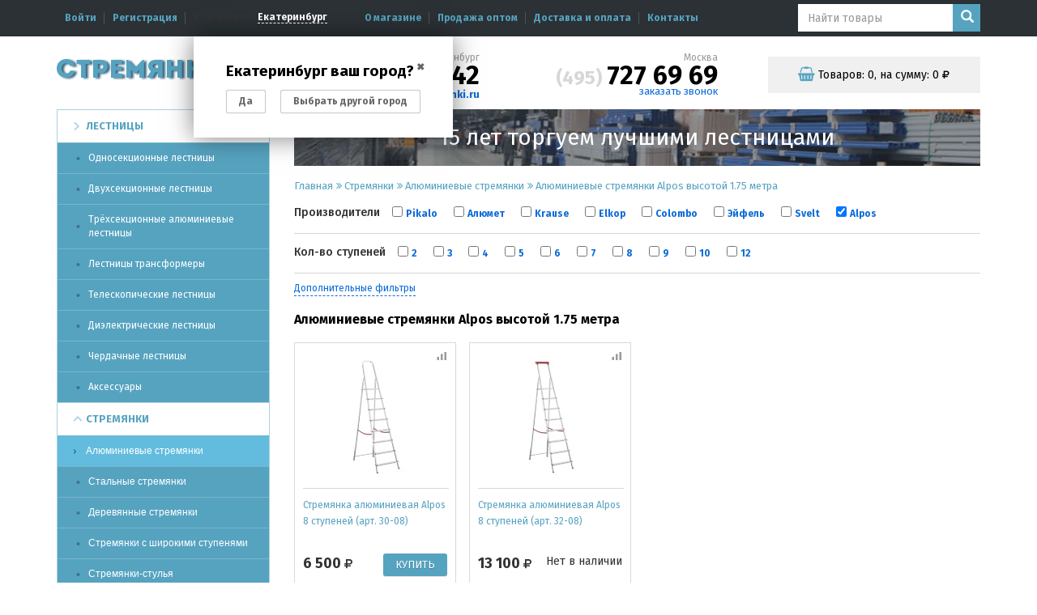

--- FILE ---
content_type: text/html; charset=utf-8
request_url: https://ekb.stremianki.ru/category/aluminievye-stremianki/alpos-vysotoj-1-75-metra/
body_size: 11073
content:
                <!DOCTYPE html>
<html lang="ru">
<head>
	<meta charset="utf-8">
	<meta http-equiv="X-UA-Compatible" content="IE=edge">
	<meta name="viewport" content="width=device-width, initial-scale=1">
    <meta name='wmail-verification' content='87faf19d7061dce49fc0132a71b17fc7' />
	
	<title>Алюминиевые стремянки Alpos высотой 1.75 метра купить в Екатеринбурге, цена в интернет-магазине Стремянки.ру</title>
    <meta name="Keywords" content="Алюминиевые стремянки Alpos высотой 1.75 метра купить цена недорого доставка интернет магазин Екатеринбург" />
    <meta name="Description" content="Алюминиевые стремянки Alpos высотой 1.75 метра с гарантией и доставкой по всей России. Подробная информация о наличии в Екатеринбурге" />
	
	    <link rel="shortcut icon" href="/favicon.ico"/>
    	
<script>(function(w, c){(w[c]=w[c]||[]).push(function(){new zTracker({"id":"716857ef22eb96cdc9cbf2e053d0435c1417","metrics":{"metrika":"34033550"}});});})(window, "zTrackerCallbacks");</script>
<script async id="zd_ct_phone_script" src="https://my.zadarma.com/js/ct_phone.min.js"></script>

    
	
	<script type="text/javascript" src="/wa-content/js/jquery/jquery-1.11.1.min.js"></script>
	<script src="/wa-content/js/jquery/jquery-migrate-1.2.1.min.js"></script>
	
    
	<link href="/wa-data/public/site/themes/stremyanki-ekb2/css/bootstrap.min.css" rel="stylesheet">
	<link href="/wa-data/public/site/themes/stremyanki-ekb2/css/font-awesome.min.css" rel="stylesheet">
	<link href="https://fonts.googleapis.com/css?family=Fira+Sans:400,500,700,400italic,500italic,700italic&subset=latin,cyrillic" rel="stylesheet">
	<link href="/wa-apps/shop/plugins/autobadge/css/frontend.min.css?1.7.7" rel="stylesheet">
<link href="https://ekb.stremianki.ru/productgroup_plugin/groups_block_styles/?v=1.3.0" rel="stylesheet">

	<link href="/wa-data/public/site/themes/stremyanki-ekb2/css/slick.css" rel="stylesheet">
	<link href="/wa-data/public/site/themes/stremyanki-ekb2/css/ion.tabs.css" rel="stylesheet">
	<link href="/wa-data/public/site/themes/stremyanki-ekb2/css/user.css" rel="stylesheet">
	<link href="/wa-data/public/site/themes/stremyanki-ekb2/css/sidebar.css" rel="stylesheet">
	<link href="/wa-data/public/site/themes/stremyanki-ekb2/css/responsive.css" rel="stylesheet">
	<script src="/wa-content/js/jquery-plugins/jquery.cookie.js"></script>
<script src="/wa-apps/shop/plugins/autobadge/js/jquerycountdowntimer/jquery.countdownTimer.min.js?1.7.7"></script>
<script src="/wa-apps/shop/plugins/autobadge/js/frontend.min.js?1.7.7"></script>

	<!-- shop app css -->


<!-- js -->
<script type="text/javascript" src="/wa-apps/shop/js/lazy.load.js?v9.3.2.66"></script>

<script type="text/javascript" src="/wa-content/js/jquery-plugins/jquery.cookie.js?v2.9.2"></script>
<script type="text/javascript" src="/wa-data/public/shop/themes/stremyanki-ekb2/default.shop.js?v3.3.0.56"></script>
<script type="text/javascript" src="/wa-content/js/jquery-plugins/jquery.retina.min.js?v2.9.2"></script>
<script type="text/javascript">$(window).load(function() {
    $('.promo img').retina({ force_original_dimensions: false });
    $('.product-list img,.product-info img,.cart img').retina();;
    $('.bestsellers img').retina();
});
</script>

    <link href="/wa-content/css/jquery-ui/base/jquery.ui.slider.css" rel="stylesheet" type="text/css">
    <script type="text/javascript" src="/wa-content/js/jquery-ui/jquery.ui.core.min.js?v2.9.2"></script>
    <script type="text/javascript" src="/wa-content/js/jquery-ui/jquery.ui.widget.min.js?v2.9.2"></script>
    <script type="text/javascript" src="/wa-content/js/jquery-ui/jquery.ui.mouse.min.js?v2.9.2"></script>
    <script type="text/javascript" src="/wa-content/js/jquery-ui/jquery.ui.slider.min.js?v2.9.2"></script>


<!-- plugin hook: 'frontend_head' -->



<script>
jQuery(function($) {
	if ($.cookie('shop_region_remember_address'))
	{
		return;
	}

	var selector = '[name$="[address.shipping][city]"], [name$="[address.shipping][region]"], [name$="[address.shipping][country]"]';
	var $change_listener = $(document).on('change', selector, function() {
		$.cookie('shop_region_remember_address', '1', {expires: 200, path: '/'});
		$change_listener.off('change');
	});
});
</script><style>
	.filter-link:link,
	.filter-link:visited,
	.filter-link:hover,
	.filter-link:active,

	.seofilter-link:link,
	.seofilter-link:visited,
	.seofilter-link:hover,
	.seofilter-link:active{
		color: inherit !important;
		font: inherit !important;
		text-decoration: inherit !important;
		cursor: inherit !important;
		border-bottom: inherit !important;
	}
</style>
<script defer src="/wa-apps/shop/plugins/seofilter/assets/frontend.js?v=2.43.1"></script>

<script>
	(function () {
		var onReady = function (callback) {
			if (document.readyState!='loading') {
				callback();
			}
			else if (document.addEventListener) {
				document.addEventListener('DOMContentLoaded', callback);
			}
			else {
				document.attachEvent('onreadystatechange', function () {
					if (document.readyState=='complete') {
						callback();
					}
				});
			}
		};

		window.seofilter_init_data = {
			category_url: "\/category\/aluminievye-stremianki\/",
			filter_url: "\/category\/aluminievye-stremianki\/alpos-vysotoj-1-75-metra\/",
			current_filter_params: [],
			keep_page_number_param: false,
			block_empty_feature_values: false,

			price_min: 2350,
			price_max: 78050,

			excluded_get_params: [],

			yandex_counter_code: "",

			feature_value_ids: false,
			stop_propagation_in_frontend_script: true
		};

		onReady(function() {
			window.seofilterInit($, window.seofilter_init_data);
		});
	})();
</script>
<script>(function($){$(function(){$.autobadgeFrontend.init({update:'/autobadge/update/',forceParentVisible:'',delayLoading:'',delayLoadingAjax:'',forceParentRelative:'',showLoader:'1'});});})(jQuery);</script><script src="/wa-apps/shop/plugins/reviewsplus/js/reviewsplus-frontend.js" type="text/javascript"></script><link href="/wa-apps/shop/plugins/reviewsplus/css/shopReviewsplusPluginFrontend.css" rel="stylesheet" type="text/css"><link href="" rel="stylesheet" type="text/css">
	<meta property="og:type" content="article" />
<meta property="og:url" content="https://ekb.stremianki.ru/category/aluminievye-stremianki/alpos-vysotoj-1-75-metra/" />
<meta property="og:title" content="Алюминиевые стремянки Alpos высотой 1.75 метра купить в Екатеринбурге, цена в интернет-магазине Стремянки.ру" />
<meta property="og:description" content="Алюминиевые стремянки Alpos высотой 1.75 метра с гарантией и доставкой по всей России. Подробная информация о наличии в Екатеринбурге" />

	
    <link href="/wa-data/public/shop/plugins/belllight/css/belllight.css?v1.4.3-0578644700" rel="stylesheet" />
    <script src="/wa-data/public/shop/plugins/belllight/js/belllight.js?v1.4.3-0578644700"></script>	
	
	



</head>
<body>

<nav class="navbar navbar-default navbar-fixed-top top_menu">
	<div class="container">
		<div class="navbar-header">
			<button type="button" class="navbar-toggle collapsed" data-toggle="collapse" data-target="#navbar" aria-expanded="false" aria-controls="navbar">
				<span class="sr-only">Toggle navigation</span>
				<span class="icon-bar"></span>
				<span class="icon-bar"></span>
				<span class="icon-bar"></span>
			</button>
			<button type="button" class="navbar-toggle collapsed search" data-toggle="collapse" data-target="#search" aria-expanded="false" aria-controls="navbar">
				<i class="fa fa-search" aria-hidden="true"></i>
			</button>
			
			<div class="top_email is_mobile hidden-lg hidden-md hidden-sm">
				<a href="mailto:ekb@stremianki.ru" rel="nofollow">ekb@stremianki.ru</a>
			</div>
		</div>
		<div id="search" class="collapse navbar-collapse hidden-sm hidden-md hidden-lg">
			<form method="get" action="/search/">
				<div class="input-group col-md-12 hidden-sm hidden-md hidden-lg">
					<input type="text" class="form-control" name="query" placeholder="Найти товары" />
					<span class="input-group-btn">
						<button class="btn btn-info" type="button">
							<i class="glyphicon glyphicon-search"></i>
						</button>
					</span>
				</div>
			</form>
		</div>
		<div id="navbar" class="collapse navbar-collapse">
						<ul class="nav navbar-nav hidden-xs">
								<li><a href="/login/">Войти</a></li>
				<li><a href="/signup/">Регистрация</a></li>
								<li><style>.link-box {display: inline-block;cursor: pointer;}.link-box__icon {display: inline-block;vertical-align: middle;}.link-box__link {display: inline-block;vertical-align: middle;}.hide-indicator .indicator {display: none;}.shop-regions__button_hidden {opacity: 0;}.shop-regions__ip-analyzer-variants_hidden {display: none;}</style><link rel="stylesheet" href="/wa-data/public/shop/plugins/regions/window.css?v=2.23.4"><script type="text/javascript">if (typeof shopRegions != 'object'){shopRegions = { };}shopRegions.cookie_domain = ".ekb.stremianki.ru";shopRegions.current_region_id = "4";shopRegions.current_region_code = "rus66";shopRegions.number_of_columns = "3";shopRegions.regions_sidebar_enable = false;shopRegions.enable_group_by_letter = false;shopRegions.trigger_environment_restore_url = "\/regions\/restore_user_environment\/";shopRegions.request_redirect_url = "\/regions\/get_redirect_url\/";shopRegions.load_popup_content_url = "\/regions\/get_popup_content\/";shopRegions.current_city = {"id":"4","country_iso3":"rus","region_code":"66","name":"\u0415\u043a\u0430\u0442\u0435\u0440\u0438\u043d\u0431\u0443\u0440\u0433","storefront":"ekb.stremianki.ru\/*","phone":"8-343-302-05-97","email":"","schedule":"","is_popular":"1","is_enable":"1","is_default_for_storefront":"1","sort":"3","domain_id":"4","route":"*","create_datetime":null,"update_datetime":null,"country_name":"\u0420\u043e\u0441\u0441\u0438\u0439\u0441\u043a\u0430\u044f \u0424\u0435\u0434\u0435\u0440\u0430\u0446\u0438\u044f","domain_name":"ekb.stremianki.ru","domain_title":"","storefront_title":"\/*"};shopRegions.cities = [{"id":"4","country_iso3":"rus","region_code":"66","name":"\u0415\u043a\u0430\u0442\u0435\u0440\u0438\u043d\u0431\u0443\u0440\u0433","storefront":"ekb.stremianki.ru\/*","phone":"8-343-302-05-97","email":"","schedule":"","is_popular":"1","is_enable":"1","is_default_for_storefront":"1","sort":"3","domain_id":"4","route":"*","create_datetime":null,"update_datetime":null,"country_name":"\u0420\u043e\u0441\u0441\u0438\u0439\u0441\u043a\u0430\u044f \u0424\u0435\u0434\u0435\u0440\u0430\u0446\u0438\u044f","domain_name":"ekb.stremianki.ru","domain_title":"","storefront_title":"\/*"}];shopRegions.suggested_region_id = 0;</script><script type="text/javascript" src="/wa-apps/shop/plugins/regions/js/window.js?v=2.23.4" defer></script><div class="shop-regions"><div class="shop-regions__button shop-regions__button_hidden js-shop-regions__button"><div class="shop-regions-button">
  	Ваш регион:
  	<a class="shop-regions__link shop-regions-button__link shop-regions__link_pseudo shop-regions__trigger-show-window">Екатеринбург</a>
</div>
</div><div class="shop-regions__ip-analyzer-variants shop-regions__ip-analyzer-variants_hidden js-shop-regions__ip-analyzer-variants"><div class="shop-regions-ip-analyzer">
	<div class="shop-regions-ip-analyzer__wrapper">
		<div class="shop-regions__button-close shop-regions-ip-analyzer__button-close shop-regions-ip-analyzer__trigger-confirm-current-city">✖</div>

		<div class="shop-regions-ip-analyzer__header">Екатеринбург ваш город?</div>
		<div class="shop-regions-ip-analyzer__triggers">

			<div class="shop-regions__trigger-switch-city shop-regions-ip-analyzer__button shop-regions-ip-analyzer__trigger-switch-city"
				data-id="4">Да
			</div>
			<div class="shop-regions-ip-analyzer__trigger-select-city shop-regions-ip-analyzer__button">Выбрать другой город</div>

		</div>
	</div>
</div></div></div>
</li>
			</ul>
						
			<ul class="nav navbar-nav navbar-center">
								<li><a href="/auxpage_1/">О магазине</a></li>
								<li><a href="/auxpage_opt/">Продажа оптом</a></li>
								<li><a href="/auxpage_dostavka/">Доставка и оплата</a></li>
								<li><a href="/kontakty/">Контакты</a></li>
							</ul>
			<ul class="nav navbar-nav navbar-right">
				<li class="top_search">
					<div id="top_search">
						<form method="get" action="/search/">
							<div class="input-group col-md-12">
								<input name="query" type="text" class="form-control" placeholder="Найти товары" />
								<span class="input-group-btn">
									<button class="btn btn-info" type="submit">
										<i class="glyphicon glyphicon-search"></i>
									</button>
								</span>
							</div>
						</form>
					</div>
				</li>
			</ul>
		</div>
	</div>
</nav>

<header>
	<div class="container">
		<div class="row">
			<div class="hidden-lg hidden-md hidden-sm text-center">
				<div class="select_region"><style>.link-box {display: inline-block;cursor: pointer;}.link-box__icon {display: inline-block;vertical-align: middle;}.link-box__link {display: inline-block;vertical-align: middle;}.hide-indicator .indicator {display: none;}.shop-regions__button_hidden {opacity: 0;}.shop-regions__ip-analyzer-variants_hidden {display: none;}</style><link rel="stylesheet" href="/wa-data/public/shop/plugins/regions/window.css?v=2.23.4"><script type="text/javascript">if (typeof shopRegions != 'object'){shopRegions = { };}shopRegions.cookie_domain = ".ekb.stremianki.ru";shopRegions.current_region_id = "4";shopRegions.current_region_code = "rus66";shopRegions.number_of_columns = "3";shopRegions.regions_sidebar_enable = false;shopRegions.enable_group_by_letter = false;shopRegions.trigger_environment_restore_url = "\/regions\/restore_user_environment\/";shopRegions.request_redirect_url = "\/regions\/get_redirect_url\/";shopRegions.load_popup_content_url = "\/regions\/get_popup_content\/";shopRegions.current_city = {"id":"4","country_iso3":"rus","region_code":"66","name":"\u0415\u043a\u0430\u0442\u0435\u0440\u0438\u043d\u0431\u0443\u0440\u0433","storefront":"ekb.stremianki.ru\/*","phone":"8-343-302-05-97","email":"","schedule":"","is_popular":"1","is_enable":"1","is_default_for_storefront":"1","sort":"3","domain_id":"4","route":"*","create_datetime":null,"update_datetime":null,"country_name":"\u0420\u043e\u0441\u0441\u0438\u0439\u0441\u043a\u0430\u044f \u0424\u0435\u0434\u0435\u0440\u0430\u0446\u0438\u044f","domain_name":"ekb.stremianki.ru","domain_title":"","storefront_title":"\/*"};shopRegions.cities = [{"id":"4","country_iso3":"rus","region_code":"66","name":"\u0415\u043a\u0430\u0442\u0435\u0440\u0438\u043d\u0431\u0443\u0440\u0433","storefront":"ekb.stremianki.ru\/*","phone":"8-343-302-05-97","email":"","schedule":"","is_popular":"1","is_enable":"1","is_default_for_storefront":"1","sort":"3","domain_id":"4","route":"*","create_datetime":null,"update_datetime":null,"country_name":"\u0420\u043e\u0441\u0441\u0438\u0439\u0441\u043a\u0430\u044f \u0424\u0435\u0434\u0435\u0440\u0430\u0446\u0438\u044f","domain_name":"ekb.stremianki.ru","domain_title":"","storefront_title":"\/*"}];shopRegions.suggested_region_id = 0;</script><script type="text/javascript" src="/wa-apps/shop/plugins/regions/js/window.js?v=2.23.4" defer></script><div class="shop-regions"><div class="shop-regions__button shop-regions__button_hidden js-shop-regions__button"><div class="shop-regions-button">
  	Ваш регион:
  	<a class="shop-regions__link shop-regions-button__link shop-regions__link_pseudo shop-regions__trigger-show-window">Екатеринбург</a>
</div>
</div><div class="shop-regions__ip-analyzer-variants shop-regions__ip-analyzer-variants_hidden js-shop-regions__ip-analyzer-variants"><div class="shop-regions-ip-analyzer">
	<div class="shop-regions-ip-analyzer__wrapper">
		<div class="shop-regions__button-close shop-regions-ip-analyzer__button-close shop-regions-ip-analyzer__trigger-confirm-current-city">✖</div>

		<div class="shop-regions-ip-analyzer__header">Екатеринбург ваш город?</div>
		<div class="shop-regions-ip-analyzer__triggers">

			<div class="shop-regions__trigger-switch-city shop-regions-ip-analyzer__button shop-regions-ip-analyzer__trigger-switch-city"
				data-id="4">Да
			</div>
			<div class="shop-regions-ip-analyzer__trigger-select-city shop-regions-ip-analyzer__button">Выбрать другой город</div>

		</div>
	</div>
</div></div></div>
</div>
			</div>
			<div class="col-md-3 col-sm-3 col-xs-5 mobile-xs-12">
				<div class="logo">
					<a href="/"><img src="/wa-data/public/site/themes/stremyanki-ekb2/img/logo.png"></a>
				</div>
				
			</div>
			<div class="col-md-6 col-sm-6 col-xs-7 mobile-xs-12">
				<div class="top_info">
					<div class="row">

						<div class="col-md-6 col-sm-6 col-xs-6 mobile-xs-6">
							<div class="moscow_phone">
								<div class="phone_header">Екатеринбург</div>
								<div class="phone_item">
								   
								    
								    <a href="tel:83433182642"><span>(343) </span>318 26 42</a>
									
									
									
									
								</div>
								<div class="top_email hidden-xs">
									<a href="mailto:ekb@stremianki.ru" rel="nofollow">ekb@stremianki.ru</a>
								</div>
							</div>
						</div>
						<div class="col-md-6 col-sm-6 col-xs-6 mobile-xs-6">
							<div class="saint_phone">
								<div class="phone_header">Москва</div>
								<div class="phone_item">
									<span class="phone495">(495) </span><a class="zphone" href="tel:84957276969"> 727 69 69</a>
								</div>
								<div class="top_callback hidden-xs">
									<a href="#" class="reqCall">заказать звонок</a>
								</div>
							</div>
						</div>
					</div>
				</div>
			</div>
			<div class="col-md-3 col-sm-3 col-xs-12 mobile-xs-12">
								<div class="top_cart">
															<div id="cart" class="cart empty">
						<!-------------     <a href="/cart/" class="cart-summary">
						------------>
						<a href="/order/" class="cart-summary">
							<div class="cart_logo"><i class="fa fa-shopping-basket" aria-hidden="true"></i></div>
							<div class="cart_counts">
								<span>Товаров: </span><span class="cart-count">0</span>,
							</div>
							<div class="cart_totals">
								<span>на сумму: </span><span class="cart-total">0 <i class="fa fa-rub" aria-hidden="true"></i></span>
							</div>							
						</a>
						
					</div>
				</div>
							</div>
		</div>
	</div>
</header>

<div class="container">
				
	
	<div class="row">
		<div class="col-md-3">
			<div id="cat-icon">КАТАЛОГ</div>

<div id="left">			


<div id="leftmenu" class="cpt_category_tree" style="border:1px solid #aad1df; border-bottom:none; padding:0px">






 


 




<ul id="catalog">
<li class="parent"><a class="x038_a_v3" href="/category/lestnicy/">Лестницы</a>
<br clear="all" class="font_size_1">
<ul class="x038_both">
 

<li class="child"><a href="/category/odnosekcionnye-pristavnye-lestnicy/">Односекционные лестницы</a>

</li>

 

<li class="child"><a href="/category/dvuhsekcionnye-lestnicy/">Двухсекционные лестницы</a>

</li>

 

<li class="child"><a href="/category/trehsekcionnye-aluminievye-lestnicy/">Трёхсекционные алюминиевые лестницы</a>

</li>

 

<li class="child"><a href="/category/sharnirnye-lestnicy-transformery/">Лестницы трансформеры</a>

</li>

 

<li class="child"><a href="/category/lestnicy-teleskopicheskie/">Телескопические лестницы</a>

</li>

 

<li class="child"><a href="/category/dielektricheskie-lestnitsy/">Диэлектрические лестницы</a>

</li>

 

<li class="child"><a href="/category/cherdachnye-lestnicy/">Чердачные лестницы</a>

</li>

 

<li class="child"><a href="/category/aksessuary/">Аксессуары</a>

</li>

</ul>
<div clear="all"></div>
</li>
<li class="parent_current"><a class="x038_a_v3" href="/category/stremjanki/">Стремянки</a>
<br clear="all" class="font_size_1">
<ul class="x038_both">
 

<li class="child_current_select"><a href="/category/aluminievye-stremianki/">Алюминиевые стремянки</a>

</li>

 

<li class="child"><a href="/category/stalnye-stremianki/">Стальные стремянки</a>

</li>

 

<li class="child"><a href="/category/derevyannye-stremianki/">Деревянные стремянки</a>

</li>

 

<li class="child"><a href="/category/stremjanki-s-shirokimi-stupenjami/">Стремянки с широкими ступенями</a>

</li>

 

<li class="child"><a href="/category/stremjanki-stulja/">Стремянки-стулья</a>

</li>

 

<li class="child"><a href="/category/dvustoronnie-stremjanki/">Двусторонние стремянки</a>

</li>

 

<li class="child"><a href="/category/stremianki-dielektricheskie/">Диэлектрические стремянки</a>

</li>

 

<li class="child"><a href="/category/skladkie-stremjanki/">Складские стремянки</a>

</li>

</ul>
<div clear="all"></div>
</li>
<li class="parent"><a class="x038_a_v3" href="/category/podstavki/">Подставки</a>
<br clear="all" class="font_size_1">
<ul class="x038_both">
 

<li class="child"><a href="/category/skladnye-trapy/">Складные трапы</a>

</li>

 

<li class="child"><a href="/category/montazhnye-aluminievye-podstavki/">Монтажные подставки</a>

</li>

</ul>
<div clear="all"></div>
</li>
<li class="parent"><a class="x038_a_v3" href="/category/vyshki-tury/">Вышки туры</a>
<br clear="all" class="font_size_1">
<ul class="x038_both">
 

<li class="child"><a href="/category/aljuminievye-vyshki-tury/">Алюминиевые вышки-туры</a>

</li>

 

<li class="child"><a href="/category/stalnye-vyshki-tury/">Стальные вышки-туры</a>

</li>

 

<li class="child"><a href="/category/mini-lesa/">Мини-леса</a>

</li>

</ul>
<div clear="all"></div>
</li>
<li class="parent"><a class="x038_a_v3" href="/category/tovary-dlya-doma/">Товары для дома</a>
<br clear="all" class="font_size_1">
<ul class="x038_both">
 

<li class="child"><a href="/category/stellazhi/">Стеллажи</a>

</li>

 

<li class="child"><a href="/category/sushilki-dlya-belya/">Сушилки для белья</a>

</li>

 

<li class="child"><a href="/category/sumki-telezhki-hozyaystvennye/">Сумки-тележки</a>

</li>

 

<li class="child"><a href="/category/aluminievye-yashchiki/">Алюминиевые ящики</a>

</li>

 

<li class="child"><a href="/category/gladilnye-doski/">Гладильные доски</a>

</li>

</ul>
<div clear="all"></div>
</li>
</div>
</div>

<div class="sidebar_info hidden-sm hidden-xs">
	Наш магазин работает 24 часа в сутки. Заказы по телефону и обработка заказов осуществляется по рабочим дням с 10 до 18. 
</div>
		</div>
		<div class="col-md-9">
			<!-- plugin hook: 'frontend_header' -->

<script src="/wa-apps/shop/plugins/reviewsplus/js/reviewsplus-frontend.js" type="text/javascript"></script><link href="/wa-apps/shop/plugins/reviewsplus/css/shopReviewsplusPluginFrontend.css" rel="stylesheet" type="text/css"><link href="" rel="stylesheet" type="text/css">
<!-- plugin hook: 'frontend_head' -->


<div class="content" id="page-content" itemscope itemtype="http://schema.org/WebPage">
    <div id="smartfiltercontent"><div class="category_top_info">
	<div class="category_slide">
		<img src="/wa-data/public/shop/themes/stremyanki-ekb2/img/slide/default.jpg">
	</div>
	<div class="category_slogan"> 15 лет торгуем лучшими лестницами </div></div>



<!-- plugin hook: 'frontend_category' -->


<div class="breadcrumbs" itemprop="breadcrumb">
	<ul>
		<li><a href="/">Главная</a></li>
						<li><i class="fa fa-angle-double-right" aria-hidden="true"></i><a href="/category/stremjanki/">Стремянки</a></li>
				<li><i class="fa fa-angle-double-right" aria-hidden="true"></i><a href="/category/aluminievye-stremianki/">Алюминиевые стремянки</a></li>
						<li><i class="fa fa-angle-double-right" aria-hidden="true"></i>Алюминиевые стремянки Alpos высотой 1.75 метра</li>
	</ul>
</div>



<style type="text/css">.smartfilter_disabled {color:#888;}.smartfilter_loader {width:100%;height:200px;background:url(/wa-apps/shop/plugins/smartfilters/img/loader.gif) 50% 50% no-repeat;}#smartfilter .slider { background: transparent; }#smartfilter .ui-slider { margin: 10px 15px 10px 8px; display: block; }#smartfilter .ui-slider-horizontal { height: 2px; border: none; }#smartfilter .ui-slider-horizontal .ui-slider-handle,#smartfilter .ui-slider-horizontal .ui-slider-handle.ui-state-focus { top: -0.55em; margin-left: -0.4em; height: 1.1em; width: 1.1em; border: none; box-shadow: 0 1px 2px rgba(0,0,0,0.15); border-radius: 50%; z-index: 0; }#smartfilter .ui-slider-horizontal .ui-slider-handle.ui-state-hover { border-color: #999; box-shadow: 0 1px 4px rgba(0,0,0,0.35); }#smartfilter .ui-slider-horizontal.ui-widget-content { background: #bbb; }#smartfilter .ui-slider-horizontal .ui-widget-header { background: #0a0; height: 4px; position: relative; top: -1px; z-index: 0; }#smartfilter .ui-widget-content .ui-state-default { border: 1px solid #ccc; background: #f7f7f7; }.reset{margin-top:10px;}.filter_value > h5 {float: left;margin-top: 15px;margin-right:15px;}.filter_value label {color: #0c6bd9;cursor: pointer;display: inline-block;font-size: 12px;font-weight: bold;margin-bottom: 0;margin-right: 20px;padding: 15px 0;}</style><div class="filters" id="smartfilter"><form class="filters-form-wrapper" method="get" action="/category/aluminievye-stremianki/alpos-vysotoj-1-75-metra/"><div class="filter-param" ><div class="filter_value"><h5>Производители</h5><label class="proizvoditeli"><input type="checkbox" name="proizvoditeli[]"  value="459">Pikalo</label><label class="proizvoditeli"><input type="checkbox" name="proizvoditeli[]"  value="6">Алюмет</label><label class="proizvoditeli"><input type="checkbox" name="proizvoditeli[]"  value="7">Krause</label><label class="proizvoditeli"><input type="checkbox" name="proizvoditeli[]"  value="11">Elkop</label><label class="proizvoditeli"><input type="checkbox" name="proizvoditeli[]"  value="12">Colombo</label><label class="proizvoditeli"><input type="checkbox" name="proizvoditeli[]"  value="41">Эйфель</label><label class="proizvoditeli"><input type="checkbox" name="proizvoditeli[]"  value="64">Svelt</label><label class="proizvoditeli"><input type="checkbox" name="proizvoditeli[]" checked value="78">Alpos</label></div></div><div class="filter-param" style="display:none"><div class="filter_value"><h5>Серии Krause</h5><label class="seriya_krause"><input type="checkbox" name="seriya_krause[]"  value="38">Stabilo</label><label class="seriya_krause"><input type="checkbox" name="seriya_krause[]"  value="39">Corda</label><label class="seriya_krause"><input type="checkbox" name="seriya_krause[]"  value="207">Solido</label><label class="seriya_krause"><input type="checkbox" name="seriya_krause[]"  value="208">Solidy</label><label class="seriya_krause"><input type="checkbox" name="seriya_krause[]"  value="209">Securo</label><label class="seriya_krause"><input type="checkbox" name="seriya_krause[]"  value="210">Secury</label><label class="seriya_krause"><input type="checkbox" name="seriya_krause[]"  value="211">Safety</label><label class="seriya_krause"><input type="checkbox" name="seriya_krause[]"  value="212">Sepro</label><label class="seriya_krause"><input type="checkbox" name="seriya_krause[]"  value="213">Sepuro</label></div></div><div class="filter-param" ><div class="filter_value"><h5>Кол-во ступеней</h5><label class="kol_vo_stupeney"><input type="checkbox" name="kol_vo_stupeney[]"  value="21">2</label><label class="kol_vo_stupeney"><input type="checkbox" name="kol_vo_stupeney[]"  value="14">3</label><label class="kol_vo_stupeney"><input type="checkbox" name="kol_vo_stupeney[]"  value="15">4</label><label class="kol_vo_stupeney"><input type="checkbox" name="kol_vo_stupeney[]"  value="16">5</label><label class="kol_vo_stupeney"><input type="checkbox" name="kol_vo_stupeney[]"  value="17">6</label><label class="kol_vo_stupeney"><input type="checkbox" name="kol_vo_stupeney[]"  value="18">7</label><label class="kol_vo_stupeney"><input type="checkbox" name="kol_vo_stupeney[]"  value="19">8</label><label class="kol_vo_stupeney"><input type="checkbox" name="kol_vo_stupeney[]"  value="20">9</label><label class="kol_vo_stupeney"><input type="checkbox" name="kol_vo_stupeney[]"  value="22">10</label><label class="kol_vo_stupeney"><input type="checkbox" name="kol_vo_stupeney[]"  value="174">12</label></div></div><div class="show_more_filters"><span data-toggle="collapse" data-target="#demo">Дополнительные фильтры</span></div><div id="demo" class="collapse"><div class="filter-param" ><div class="filter_value"><h5>Высота</h5><label class="vysota_lestnitsy"><input type="checkbox" name="vysota_lestnitsy[]"  value="147">1 м</label><label class="vysota_lestnitsy"><input type="checkbox" name="vysota_lestnitsy[]"  value="148">1.25 м</label><label class="vysota_lestnitsy"><input type="checkbox" name="vysota_lestnitsy[]"  value="149">1.5 м</label><label class="vysota_lestnitsy"><input type="checkbox" name="vysota_lestnitsy[]" checked value="150">1.75 м</label><label class="vysota_lestnitsy"><input type="checkbox" name="vysota_lestnitsy[]"  value="151">2 м</label><label class="vysota_lestnitsy"><input type="checkbox" name="vysota_lestnitsy[]"  value="153">2.5 м</label><label class="vysota_lestnitsy"><input type="checkbox" name="vysota_lestnitsy[]"  value="156">3 м</label><label class="vysota_lestnitsy"><input type="checkbox" name="vysota_lestnitsy[]"  value="191">0.5 м</label><label class="vysota_lestnitsy"><input type="checkbox" name="vysota_lestnitsy[]"  value="192">0.6 м</label><label class="vysota_lestnitsy"><input type="checkbox" name="vysota_lestnitsy[]"  value="193">0.8 м</label></div></div><div class="filter-param" ><div class="filter_value"><h5>Тип</h5><label class="tip_lestnicy"><input type="checkbox" name="tip_lestnicy[]"  value="57">бытовые</label><label class="tip_lestnicy"><input type="checkbox" name="tip_lestnicy[]"  value="58">профессиональные</label><label class="tip_lestnicy"><input type="checkbox" name="tip_lestnicy[]"  value="59">для производств</label><label class="tip_lestnicy"><input type="checkbox" name="tip_lestnicy[]"  value="60">промышленные</label><label class="tip_lestnicy"><input type="checkbox" name="tip_lestnicy[]"  value="61">складские</label><label class="tip_lestnicy"><input type="checkbox" name="tip_lestnicy[]"  value="62">строительные</label></div></div><div class="filter-param" ><div class="filter_value"><h5>Особенности</h5><label class="osobennosti"><input type="checkbox" name="osobennosti[]"  value="104">с колёсами</label><label class="osobennosti"><input type="checkbox" name="osobennosti[]"  value="106">с лотком</label><label class="osobennosti"><input type="checkbox" name="osobennosti[]"  value="108">с поручнями</label><label class="osobennosti"><input type="checkbox" name="osobennosti[]"  value="109">с площадкой</label><label class="osobennosti"><input type="checkbox" name="osobennosti[]"  value="110">прорезиненные ступени</label><label class="osobennosti"><input type="checkbox" name="osobennosti[]"  value="111">резиновые коврики</label><label class="osobennosti"><input type="checkbox" name="osobennosti[]"  value="112">анодированные</label></div></div><div class="filter-param" ><div class="filter_value"><h5>Использование</h5><label class="ispolzovanie"><input type="checkbox" name="ispolzovanie[]"  value="90">для дома</label><label class="ispolzovanie"><input type="checkbox" name="ispolzovanie[]"  value="91">для квартиры</label><label class="ispolzovanie"><input type="checkbox" name="ispolzovanie[]"  value="92">для дачи</label><label class="ispolzovanie"><input type="checkbox" name="ispolzovanie[]"  value="93">для сада</label><label class="ispolzovanie"><input type="checkbox" name="ispolzovanie[]"  value="94">для гардероба</label><label class="ispolzovanie"><input type="checkbox" name="ispolzovanie[]"  value="96">для интерьера</label><label class="ispolzovanie"><input type="checkbox" name="ispolzovanie[]"  value="190">для кухни</label></div></div><div class="filter-param" ><h5>Цена</h5><div class="slider">от <input type="text" class="min" name="price_min"  placeholder="2350">до <input type="text" class="max" name="price_max"  placeholder="78050"> руб.</div></div></div></form></div><script type="text/javascript" src="/wa-data/public/shop/themes/stremyanki-ekb2/js/category.js?v1.1.0"></script><script type="text/javascript">$(function(){$('#smartfilter').smartfilters({content_selector:'#smartfiltercontent'})});</script>


<div class="category_name">
	<h1 class="category-name">Алюминиевые стремянки Alpos высотой 1.75 метра</h1>
</div>




<div id="product-list">

                                   
    <ul class="row product_list product-list">
		<li class="col-md-3" itemscope itemtype ="http://schema.org/Product">
		<div class="products_item">
		    
		               
			<div class="products_compare">
				<a data-product="2199" class="compare" href="#" title="Сравнить"><i class="icon16 compare compare-from-list"></i></a>
			</div>
			<div class="products_image">      
            
                <a href="/product/stremianka-alpos-8-stupenei-30-08/" title="Стремянка алюминиевая Alpos 8 ступеней (арт. 30-08)">
                    <img itemprop="image" alt="Стремянка алюминиевая Alpos 8 ступеней (арт. 30-08)" title="Стремянка алюминиевая Alpos 8 ступеней (арт. 30-08)" src="/wa-data/public/shop/products/99/21/2199/images/5136/5136.150.jpg">
			    </a>
			</div>
			<div class="products_name">
				<a href="/product/stremianka-alpos-8-stupenei-30-08/">Стремянка алюминиевая Alpos 8 ступеней (арт. 30-08)</a>
			</div>
			<div class="products_info" itemprop="offers" itemscope itemtype="http://schema.org/Offer">
							<form class="purchase addtocart"  method="post" action="/cart/add/">
					<meta itemprop="price" content="6500">
                    <meta itemprop="priceCurrency" content="RUB">
					<div class="products_price">
												<div class="products_new_price">6 500 <i class="fa fa-rub" aria-hidden="true"></i></div>
					</div>
				<div class="products_buy">
<input type="submit" onclick="yaCounter34033550.reachGoal('inCart'); return true;" value="Купить"></div>

					<input type="hidden" name="product_id" value="2199">
				</form>
                <link itemprop="availability" href="http://schema.org/InStock" />
						</div>
						<div class="products_desc" itemprop="description"><p>Тип - бытовая<br />
Высота площадки, м - 1,75<br />
Рабочая высота, м - 3,75<br />В сложенном виде, м - 2,49*0,56*0,09</p></div>
					</div>
	</li>
		<li class="col-md-3" itemscope itemtype ="http://schema.org/Product">
		<div class="products_item">
		    
		               
			<div class="products_compare">
				<a data-product="2214" class="compare" href="#" title="Сравнить"><i class="icon16 compare compare-from-list"></i></a>
			</div>
			<div class="products_image">      
            
                <a href="/product/stremianka-alpos-8-stupenei-32-08/" title="Стремянка алюминиевая Alpos 8 ступеней (арт. 32-08)">
                    <img itemprop="image" alt="Стремянка алюминиевая Alpos 8 ступеней (арт. 32-08)" title="Стремянка алюминиевая Alpos 8 ступеней (арт. 32-08)" src="/wa-data/public/shop/products/14/22/2214/images/5241/5241.150.jpg">
			    </a>
			</div>
			<div class="products_name">
				<a href="/product/stremianka-alpos-8-stupenei-32-08/">Стремянка алюминиевая Alpos 8 ступеней (арт. 32-08)</a>
			</div>
			<div class="products_info" itemprop="offers" itemscope itemtype="http://schema.org/Offer">
							<meta itemprop="price" content="13100">
                <meta itemprop="priceCurrency" content="RUB">
				<div class="products_price">
					13 100 <i class="fa fa-rub" aria-hidden="true"></i>
				</div>
				<div class="products_buy">
					Нет в наличии				</div>
				<link itemprop="availability" href="http://schema.org/OutOfStock" />
						</div>
						<div class="products_desc" itemprop="description"><p>Тип-полупрофессиональная<br />Высота площадки, м - 1,75<br />Рабочая высота, м - 3,75<br />В сложенном виде, м - 2,49*0,56*0,09</p></div>
					</div>
	</li>
</ul>


</div>


<div class="clearfix"></div>


<div >
	
</div>
<div class="category_desc"> </div>
</div>
</div>

<aside id="compare-leash">
		<a style="display:none;" href="/compare//">Сравнить выбранные товары (<strong>0</strong>)</a>
	</aside>
		</div>
	</div>
			</div>

<section class="info_block">
	<div class="container">
		<div class="row">
			<div class="col-md-8">
				<div class="row">
					<div class="col-md-12">
						<div class="info_block_header">Новости</div>
					</div>
					<noindex><div class="col-md-6">
	<div class="news_item">
		<div class="news_item_name">Лестницы Hailo - Инновации из Германии.</div>
		<div class="news_item_link">
			<a href="/category/trehsekcionnye-aluminievye-lestnicy/hailo/">Профессиональные лестницы Hailo с регулировкой траверсы для большей устойчивости на наклонных поверхностях.</a>
		</div>
	</div>
	<div class="news_item no_border">
		<div class="news_item_name">Новые поступления: лестницы Вектор</div>
		<div class="news_item_link">
			<a href="/category/trehsekcionnye-aluminievye-lestnicy/vektor/">Сегодня в продаже появилась продукция под торговой маркой Вектор. Алюминиевые лестницы этого производителя - новинка на рынке, и отличное сочетание цена - качество.</a>
		</div>
	</div>
</div>
<div class="col-md-6">
	<div class="news_item">
		<div class="news_item_name">Деревянные стремянки Baraniecki</div>
		<div class="news_item_link">
			<a href="/category/derevyannye-stremianki/baraniecki/">Профессиональные двусторонние стремянки из дерева для монтажных, штукатурных, покрасочных и других работ. Удобство использования, невысокая цена и отличное качество.</a>
		</div>
	</div>
	<div class="news_item no_border">
		<div class="news_item_name">Новые поступления: стремянки Colombo NewScal</div>
		<div class="news_item_link">
			<a href="/category/aluminievye-stremianki/colombo/">Стальные и алюминиевые стремянки. Производство - Италия. Максимальная нагрузка - 150 кг! Скоро в наличии!</a>
		</div>
	</div>
</div>

</noindex>
				</div>
			</div>
			<div class="col-md-4">
				<div class="info_block_header"></div>
				<noindex>
<div class="articles_item"><div style="height:13px;"></div>
	<div class="news_item">
		<div class="news_item_name">Стремянки Svelt</div>
		<div class="news_item_link">
			<a href="/category/aluminievye-stremianki/svelt/">Для профессиональных работ и не только... Проверенное временем качество, высокие стандарты изготовления. Прямо из Италии для покупателей, которые ценят комфорт и предпочитают надёжность.</a>
		</div>
	</div>
	<div class="news_item no_border">
		<div class="news_item_name">Алюминиевые ящики Alpos</div>
		<div class="news_item_link">
			<a href="/category/aluminievye-yashchiki/">Экономичные и недорогие. Для повседневных задач и профессиональных решений.</a>
		</div>
	</div>
</div>
</noindex>


			</div>
		</div>
	</div>
</section>

<section class="subscribe">
	<div class="container">
		<div class="row">
			<div class="col-md-6">
				<div class="subscribe_title">
					Подпишитесь на наши новости и акции!
				</div>
			</div>
			<div class="col-md-6">
				<div class="subscribe-form" id="subscribe-form">
					<form action="/mailer/subscribe/" method="post">
						<input type="email" name="subscriber[email]" class="form-control" data-user="true" placeholder="Введите Ваш E-mail">
						<button class="subscribe-submit" type="submit"><i class="glyphicon glyphicon-ok"></i></button>
						<i class="fal fa-spinner fa-spin loading" style="display: none;"></i>
						<input name="form_id" value="1" type="hidden">
						<input name="uniqid" value="subscribe-form" type="hidden">
					</form>
					<div class="wa-after-submit"><span class="wa-value"></span></div>
				</div>
			</div>
		</div>
	</div>
</section>

<footer class="footer">
	<div class="container">
		<div class="row">
			<div class="col-md-3">
				<div class="foot_menu">
					<div class="foot_menu_header first">Информация</div>
					<ul class="first_menu">
						        				<li><a href="/auxpage_1/">О магазине</a></li>
        				        				<li><a href="/kontakty/">Контакты</a></li>
        				        				<li><a href="/auxpage_0200/">Вопросы-ответы</a></li>
        				        				<li><a href="/auxpage_088/">Для поставщиков</a></li>
        				        				<li><a href="https://market.yandex.ru/shop--stremianki-ru/2220666/reviews/">Отзывы</a></li>
        									</ul>
				</div>
			</div>
			<div class="col-md-3">
				<div class="foot_menu">
					<div class="foot_menu_header second">Наши продукты</div>
					<ul class="second_menu">
						        				<li><a href="/category/trehsekcionnye-aluminievye-lestnicy/">Алюминиевые лестницы</a></li>
        				        				<li><a href="/category/sharnirnye-lestnicy-transformery/">Лестницы трансформеры</a></li>
        				        				<li><a href="/category/aluminievye-stremianki/">Алюминиевые стремянки</a></li>
        				        				<li><a href="/category/stremjanki-s-shirokimi-stupenjami/">С широкими ступенями</a></li>
        				        				<li><a href="/category/sumki-telezhki-hozyaystvennye/">Сумки-тележки</a></li>
        				        				<li><a href="/category/sushilki-dlya-belya/">Сушилки для белья</a></li>
        									</ul>
				</div>
			</div>
			<div class="col-md-3">
				<div class="foot_info">По вопросам приобретения или по общим вопросам звоните нашим консультантам</div>
				<div class="foot_phone">8-343-302-05-97</div>
			</div>
			<div class="col-md-3">
				<div class="foot_copy"><noindex>
					Все права на материалы, находящиеся на сайте, охраняются в соответствии с законодательством РФ. При любом использовании материалов сайта, письменное согласие обязательно. 
					Логотипы, фотографии и авторские статьи, размещенные на данном сайте, являются собственностью компании Стремянки.ру» или третьих лиц</noindex>
					
				</div>
				<div class="foot_counts">
				
		
				

<!-- Yandex.Metrika counter -->
<script type="text/javascript" >
    (function (d, w, c) {
        (w[c] = w[c] || []).push(function() {
            try {
                w.yaCounter48987617 = new Ya.Metrika2({
                    id:48987617,
                    clickmap:true,
                    trackLinks:true,
                    accurateTrackBounce:true,
                    webvisor:true
                });
            } catch(e) { }
        });

        var n = d.getElementsByTagName("script")[0],
            s = d.createElement("script"),
            f = function () { n.parentNode.insertBefore(s, n); };
        s.type = "text/javascript";
        s.async = true;
        s.src = "https://mc.yandex.ru/metrika/tag.js";

        if (w.opera == "[object Opera]") {
            d.addEventListener("DOMContentLoaded", f, false);
        } else { f(); }
    })(document, window, "yandex_metrika_callbacks2");
</script>
<noscript><div><img src="https://mc.yandex.ru/watch/48987617" style="position:absolute; left:-9999px;" alt="" /></div></noscript>
<!-- /Yandex.Metrika counter -->










				</div>
			</div>
		</div>
	</div>
</footer>
<section class="foot_copyright">
	<div class="container">
		<div class="row">
			<div class="col-md-12">&copy; Стремянки.ру 2022</div>
		</div>
	</div>
</section>


<script src="/wa-data/public/site/themes/stremyanki-ekb2/js/bootstrap.min.js"></script>
<script src="/wa-data/public/site/themes/stremyanki-ekb2/js/slick.min.js"></script>
<script src="/wa-data/public/site/themes/stremyanki-ekb2/js/default.js"></script>

<script src="/wa-data/public/site/themes/stremyanki-ekb2/js/ion.tabs.min.js"></script>
<script src="/wa-data/public/site/themes/stremyanki-ekb2/js/user.js"></script>
 <div class="bellLight">
    <div class="bellLight__w">
        <div class="bellLight__close">×</div>
        <h2 class="bellLight__h">Заказать обратный звонок</h2>
        <div class="bellLight__bid">
            <form class="bellLight__form" action="">
                <input class="bellLight__input bellLight__input_name" name="bellLight__name" type="text" placeholder="Имя" />
                <input class="bellLight__input bellLight__input_phone" name="bellLight__phone" type="text" placeholder="Телефон" />
                                <textarea class="bellLight__mess" name="bellLight__mess" placeholder="Комментарий"></textarea>
                                <input class="bellLight__submit" type="submit" value="Заказать звонок" />
            </form>
            <div class="bellLight__antispam">55,52,51,49,56,55,49,102,102,102,98,98,54,97,57,54,56,99,54,57,102,52,50,52,102,98,99,53,97,48,101,51</div>
            <div class="bellLight__politika">
                                Нажимая на кнопку, вы даете согласие на обработку своих<br />персональных данных и соглашаетесь с <a href="/politic/" target="_blank">политикой конфиденциальности</a>
            </div>
        </div>
        <div class="bellLight__thank">
            <div>
            	Спасибо за оставленную заявку!<br />Наш оператор свяжется с вами в ближайший рабочий день, с 10 до 18.
            </div>
            <button class="bellLight__button">закрыть</button>
        </div>
    </div>
</div>
<div class="bellLightW"></div>

<script>
    $(function() {
        $.bellLight.init({
            'mask': '0',
            'selector': '.reqCall',
            'url': '/',
                    });
    });
</script></body>
</html>



--- FILE ---
content_type: text/css
request_url: https://ekb.stremianki.ru/wa-data/public/site/themes/stremyanki-ekb2/css/ion.tabs.css
body_size: 739
content:
/* Ion.Tabs
// css version 1.0.0
// by Denis Ineshin | ionden.com
// ===================================================================================================================*/

/* =====================================================================================================================
// Ion.Tabs: Base */

.ionTabs {
    position: relative;
}
    .ionTabs__head {
        position: relative; display: block;
        list-style-type: none;
        margin: 0; padding: 0;
        z-index: 1;
    }
    .ionTabs__head:before, .ionTabs__head:after {content: ""; display: table;}
    .ionTabs__head:after {clear: both;}
    .ionTabs__head {zoom: 1;}

        .ionTabs__tab {
            position: relative;
            display: block; float: left;
            list-style-type: none;
            background: none;
            margin: 0; padding: 0;
            cursor: pointer;
        }
            .ionTabs__tab.ionTabs__tab_state_active {
                cursor: default;
            }

    .ionTabs__body {
        position: relative;
        z-index: 2;
    }

    .ionTabs__item {
        position: relative;
        display: none;
    }
        .ionTabs__item.ionTabs__item_state_active {
            display: block;
        }

    .ionTabs__preloader {
        position: relative;
    }
	
/* Ion.Tabs: Bordered Skin
// css version 1.0.0
// by Denis Ineshin | ionden.com
// ===================================================================================================================*/

/* =====================================================================================================================
// Ion.Tabs: Skin details */

.ionTabs {
    margin: 0 0 30px;
}
    .ionTabs__head {
        border-bottom: 1px solid #56a3c0;
    }

    .ionTabs__tab {
        font-size: 14px;
		line-height: 13px;
        background: #56a3c0;
        border: 1px solid #56a3c0;
        border-bottom: none;
        padding: 7px 25px 7px;
        margin-right: 10px;
        color: #fff;
        margin-top: 10px;
        text-align: center;
        min-width: 50px;
    }
        .ionTabs__tab:hover {
            background: #2b3135;
        }
        .ionTabs__tab.ionTabs__tab_state_active {
            top: 1px;
            margin-top: 0;
            padding: 12px 25px 11px;
            background: #fff;
            color: #56a3c0;
            border-top-color: #56a3c0;
            border-bottom: 1px solid #fff;
        }

    .ionTabs__body {
        background: #fff;
        border: 1px solid #cecece;
        border-top: none;
		border-left:0;
		border-right:0;
    }

    .ionTabs__item {
        padding: 15px 0;
    }

    .ionTabs__preloader {
        height: 50px;
        background: url(../img/preloader-flat.gif) no-repeat 25px 50%;
    }
	
	

--- FILE ---
content_type: text/css
request_url: https://ekb.stremianki.ru/wa-data/public/site/themes/stremyanki-ekb2/css/user.css
body_size: 8574
content:
html{
    position: relative;
    min-height: 100%;
}
body{
	//margin-bottom: 60px;
	font-family: "Fira Sans",arial,helvetica,sans-serif;
	font-size:14px;
}
.top_callback {margin-top:-9px; font-size:13px;}
a {
    color: #0c6bd9;
    text-decoration: none;
}
a:hover {
    color: #f00;
    text-decoration: none;
}
a img {
    border: 0 none;
}

.fa-rub{
	font-size:12px;
}

h1{
	font-size: 24px;
    font-weight: bold;
    margin-top: 12px;
    padding-bottom: 5px;
    padding-top: 6px;
}
h2{
	font-size: 20px;
    font-weight: bold;
    margin-top: 12px;
    padding-bottom: 5px;
    padding-top: 6px;
}

h3{
	font-size: 20px;
    font-weight: bold;
    margin-top: 12px;
    padding-bottom: 5px;
    padding-top: 6px;
}
/*top menu*/

@media (min-width: 768px) {
  .navbar-nav.navbar-center {
    position: absolute;
    left: 50%;
	margin-left:-200px;
  }
}

.top_menu{
	height:45px;
	background:#2B3135;
	min-height:45px;
	margin-bottom:0;
}

.top_menu.navbar-fixed-top{
	border-bottom:0;
}

.top_menu .navbar-nav > li > a{
	color:#56a3c0;
	padding:12px 10px;
	font-size:12px;
	font-weight:bold;
	position:relative;
}

.top_menu .navbar-nav > li > a:focus, .top_menu .navbar-nav > li > a:hover{
	color:#fff;
}

.navbar-default .navbar-nav > .active > a, .navbar-default .navbar-nav > .active > a:focus, .navbar-default .navbar-nav > .active > a:hover{
	color:#fff;
	background-color:#2B3135;
}

.top_menu .navbar-nav > li > a:after{
	position:absolute;
	content:"";
	width:1px;
	height:15px;
	background:url(../img/top_separator.png) no-repeat;
	right: 0;
    top: 15px;
}

.top_menu .navbar-nav > li:last-child > a:after{
	display:none;
}

.top_search {
    max-width: 225px;
	width:100%;
}

.top_search{
	margin-right:15px;
}

#top_search{
    background-color: #fff;
	margin-top:5px;
}

#top_search input{
    border: 0;
    box-shadow: none;
}

#top_search button{
    margin: 2px 0 0 0;
    background: none;
    box-shadow: none;
    border: 0;
    color: #666666;
    padding: 0 8px 0 10px;
}

#top_search button:hover{
    border: 0;
    box-shadow: none;
}

#top_search .glyphicon-search{
    font-size: 16px;
	color:#fff;
}

#top_search .input-group-btn{
	background:#56a3c0;
}

header{
	margin-top:70px;
	margin-bottom:5px;
}

.logo img{
	max-width:100%;
}

.top_info{
	margin-top:-10px;
	text-align:center;
}

.saint_phone{
	display:inline-block;
	line-height:22px;
	text-align:right;
}

.moscow_phone{
	display:inline-block;
	line-height:22px;
	text-align:right;
}

.phone_header{
	color:#999;
	font-size:12px;
}

.phone_item a{
	font-size:32px;
	color:#000;
	text-decoration:none;
	font-weight:bold;
}

.phone_item a span{
	font-size:24px;
	color:#d7d7d7;
}
.phone495{
	font-size:24px;
	color:#d7d7d7;
	font-weight:bold;
	}
	
@media (max-width: 992px){
 .phone495 {font-size: 18px;}
}

.top_email{
    color: #56a3c0;
    font-size: 13px;
    font-weight: 600;
    margin-top: -5px;
}

.top_email a{
	background:url(../img/mail.png) no-repeat left center;
	padding-left:20px;
}

.top_cart{
	background:#f0f0f0;
	padding:10px 20px;
	text-align:center;
}

.top_cart:hover{
	background:#e9e9e9;
}

.top_cart a{
	color:#000;
}

.top_cart a:hover{
	text-decoration:none;
}

.cart_logo{
	display:inline-block;
	color:#56a3c0;
	font-size:18px;
	vertical-align:middle;
}

.cart_counts, .cart_totals{
	display:inline-block;
	vertical-align:middle;
}

.cart_totals i{
	font-weight:normal;
	font-size:12px;
}

.home_slider{
	margin:0;
	padding:0;
	list-style:none;
}

.home_slider li{
	position:relative;
}

.home_slider .slider_desc{
	position:absolute;
	top:50%;
	left:80px;
	margin-top:-50px;
}

.home_slider .slider_desc{
	color:#fff;
	font-size:34px;
	max-width:400px;
	width:100%;
}

.home_slider .slick-slide img{
	width:100%;
}

.home_slider .slick-dots li{
	width:11px;
	height:11px;
}

.home_slider .slick-dots button{
	background:url(../img/slider/dots/dot.jpg) no-repeat;
	border:0;
	width:11px;
	height:11px;
}

.home_slider .slick-dots .slick-active button{
	background:url(../img/slider/dots/dot_active.jpg) no-repeat;
}

.home_slider .slick-dots li button:before{
	display:none;
}

.home_promo{
	position:relative;
	margin:10px 0;
	margin-bottom:20px;
}

.home_promo_image img{
	width:100%;
	display:block;
}

.hone_promo_slogan{
	position:absolute;
	z-index:10;
	top:25px;
	background:rgba(106, 106, 106, 0.7);
	padding:10px;
	right:0;
	height:90px;
	width:200px;
}

.hone_promo_slogan a, .hone_promo_slogan span{
	display:block;
	color:#fff;
}

.hone_promo_slogan a{
	font-size:18px;
	margin-bottom:10px;
}

.hone_promo_slogan a:hover{
	text-decoration:none;
}

.hone_promo_slogan span{
	font-size:12px;
}

.home_text{
	//margin:20px 0;
	margin-bottom:20px;
}

.home_products_header{
	font-size:20px;
	font-weight:700;
	color:#000;
	margin-bottom:10px;
}

ul.product_list{
	margin:0;
	padding:0;
	margin:0 -15px;
	list-style:none;
}

ul.product_list{
    display: block;
    height: 100%;
    list-style: outside none none;
    margin: 0 -15px;
    padding: 0;
    position: relative;
}

ul.product_list li{
    display: inline-block;
    height: 300px;
    margin-bottom: 15px;
    position: relative;
    width: 216px;
    z-index: 1;
}

ul.product_list li:hover{
    z-index: 2;
}

ul.product_list li .products_item{
    background-color: white;
    border: 1px solid #d9d9d9;
    display: block;
    height: auto;
    padding: 10px;
    position: absolute;
    width: 200px;
}

ul.product_list li .products_item:hover{
    border: 1px solid #56a3c0;
    box-shadow: 0 0 5px rgba(0, 0, 0, 0.3);
}

ul.product_list li .products_image{
    border-bottom: 1px solid #d9d9d9;
    display: table-cell;
    height: 170px;
    min-width: 180px;
    padding-bottom: 5px;
    position: relative;
    text-align: center;
    vertical-align: middle;
}

ul.product_list li .products_name{
    height: 50px;
    margin: 10px 0;
    text-align: left;
}

ul.product_list li .products_name a{
    color: #56a3c0;
    font-size: 12px;
}

ul.product_list li .products_info{
	margin-top:20px;
}

ul.product_list li .products_price{
    display: inline-block;
    position: relative;
    vertical-align: middle;
	font-size:18px;
	font-weight:600;
	position:relative;
	min-height: 35px;
}

ul.product_list li .products_price i {
    font-size: 14px;
}

ul.product_list li .products_new_price.new{
	color:#e15;
}

.products_old_price{
	color: #000;
    text-decoration: line-through;
	position:absolute;
	bottom:-7px;
	left:0;
	font-size:13px;
	font-weight:500;
}

.products_old_price i{
	font-size:11px!important;
}

ul.product_list li .products_buy {
    display: inline-block;
    float: right;
    vertical-align: middle;
}

ul.product_list li .products_buy input[type="submit"]{
    background: #56a3c0 none repeat scroll 0 0;
    border: medium none;
    border-radius: 3px;
    box-shadow: 0 1px 1px rgba(0,0,0,0.1);
    color: #fff;
    cursor: pointer;
    font-size:13px;
    padding:5px 15px;
    text-shadow: 0 1px 0 #45849b;
    text-transform: uppercase;
    transition: all 0.5s ease 0s;
}

ul.product_list li .products_buy input[type="submit"]:hover{
    background: #2b3135 none repeat scroll 0 0;
}

ul.product_list li .products_desc{
    display: none;
}

ul.product_list li:hover .products_desc{
    display: block;
}

ul.product_list .products_desc{
    margin-top: 20px;
	font-size:12px;
}


ul.product_list_mobile{
	margin:0;
	padding:0;
	margin:0 -15px;
	list-style:none;
}

ul.product_list_mobile li{
	margin-bottom:15px;
}

ul.product_list_mobile li .products_item{
	padding:5px;
	border: 1px solid #d9d9d9;
}

ul.product_list_mobile li .products_item img{
	max-width:100%;
		max-height:100%;
}

ul.product_list_mobile li .products_image{
	border-bottom: 1px solid #d9d9d9;
	text-align:center;
	height: 260px;
	
}

ul.product_list_mobile li .products_name {
    height: 50px;
    margin: 10px 0;
    text-align: left;
}

ul.product_list_mobile li .products_name a {
    color: #56a3c0;
    font-size: 12px;
}

ul.product_list_mobile li .products_price {
    display: inline-block;
    font-size: 18px;
    font-weight: 600;
    min-height: 35px;
    position: relative;
    vertical-align: middle;
}

ul.product_list_mobile li .products_old_price {
    bottom: -7px;
    color: #000;
    font-size: 13px;
    font-weight: 500;
    left: 0;
    position: absolute;
    text-decoration: line-through;
}

ul.product_list_mobile li .products_new_price.new{
	color: #e15;
}

ul.product_list_mobile li .products_price i {
    font-size: 14px;
}

ul.product_list_mobile li .products_buy {
    display: inline-block;
    float: right;
    vertical-align: middle;
}

ul.product_list_mobile li .products_buy input[type="submit"] {
    background: #56a3c0 none repeat scroll 0 0;
    border: medium none;
    border-radius: 3px;
    box-shadow: 0 1px 1px rgba(0, 0, 0, 0.1);
    color: #fff;
    cursor: pointer;
    font-size: 13px;
    padding: 5px 15px;
    text-shadow: 0 1px 0 #45849b;
    text-transform: uppercase;
    transition: all 0.5s ease 0s;
}
ul.product_list_mobile li .products_buy input[type="submit"]:hover {
    background: #2b3135 none repeat scroll 0 0;
}

.home_reviews{
	margin:20px 0;
}

.home_reviews_header{
	font-size:20px;
	font-weight:700;
	color:#000;
	margin-bottom:10px;
}

.home_reviews_items ul{
	margin:0;
	padding:0;
	margin:0 -15px;
	list-style:none;
}

.reviews_item{
	min-height:285px;
	//background-size:100% auto !important;
	max-width:175px;
	position:relative;
}

.reviews_name{
	position:absolute;
	bottom:30px;
}

.reviews_name a{
	color:#fff;
	font-size:13px;
	text-decoration:none;
	padding:0 10px;
	display:block;
}

.seo_text{
	margin-top:20px;
	font-size:13px;
	text-align:justify;
}

.info_block{
	margin-top:20px;
	background:#F0F0F0;
	border-top:2px solid #d7d7d7;
	padding:20px 0;
}

.info_block_header{
	font-size:16px;
	color:#2b3135;
}

.news_item{
	margin:10px 0;
	border-bottom:1px #ccc dashed;
	padding-bottom:10px;
	text-align:justify;
}

.news_item.no_border{
	border-bottom:0;
	padding-bottom:0;
	margin-bottom:0;
}

.news_item_name{
	margin-bottom:5px;
	color:#56a3c0;
}

.news_item_link a{
	color:#000;
	font-size:13px;
}

.news_item_link a:hover{
	color:#717171;
	text-decoration:none;
}

.articles_item{
	margin:10px 0;
	border-bottom:1px #ccc dashed;
	padding-bottom:10px;
	text-align:justify;
}

.articles_item.no_border{
	border-bottom:0;
	padding-bottom:0;
	margin-bottom:0;
}

.articles_item_name{
	margin-bottom:5px;
	color:#56a3c0;
}

.articles_item_link a{
	color:#000;
	font-size:13px;
}

.articles_item_link a:hover{
	color:#717171;
	text-decoration:none;
}

.sidebar_info{
	padding:10px;
	padding-left:30px;
	border:1px #d7d7d7 solid;
	font-size:13px;
	background:url(../img/znak.png) no-repeat 10px center;
	margin-top:20px;
}








.footer{
    //position: absolute;
    //bottom: 0;
    width: 100%;
    min-height:150px;
    background-color:#2B3135;
	padding:20px 0;
}

.foot_menu_header{
	color:#fff;
	font-size:16px;
	border-bottom:1px solid #41464a;
	padding-bottom:10px;
	margin-bottom:10px;	
}

.foot_menu ul{
	margin:0;
	padding:0;
	list-style:none;
}

.foot_menu ul li{
	
}

.foot_menu ul li.title{
	
}

.foot_menu ul li a{
	color:#56a3c0;
	transition:color 0.2s ease 0s;
	font-size:13px;
}

.foot_menu ul li a:hover{
	color:#fff;
	text-decoration:none;
}

.foot_info{
	color:#8b9296;
	font-size:11px;
}

.foot_phone{
	color:#fff;
	font-size:16px;
	margin-top:15px;
}

.foot_copy{
	color:#8b9296;
	font-size:11px;
	margin-bottom:10px;
	padding-bottom:10px;
	border-bottom:1px solid #41464a;
	text-align:justify;
}

.foot_counts{
	text-align:right;
}

.foot_copyright{
	padding:10px 0;
	border-top:1px solid #41464a;
	color:#fff;
	color:#8b9296;
	font-size:12px;
	text-align:center;
	background:#202528;
}

#page-content{
	//margin-top:20px;
}

.cart .row {
    min-height: 23px;
    padding-top: 20px;
}
.cart .col.item-thumb {
    min-width: 55px;
}
.cart .col.item-thumb img {
    height: 48px;
    margin-top: 0;
    position: absolute;
    width: 48px;
}
.cart .col.item-remove {
    float: right;
}
.cart .col.total {
    font-size: 1.8em;
    font-weight: bold;
}
.cart .col.services {
    margin-top: 5px;
}
.cart .col.cart-coupon {
    min-height: 1px;
}
.cart .col.cart-coupon .errormsg {
    display: inline-block;
    margin: 0;
}
.cart .related {
    background: #eee none repeat scroll 0 0;
    border-top: 0 none;
    margin-bottom: 10px;
    margin-top: 0;
    padding: 15px;
}
.cart .related h4 {
    color: #777;
    font-weight: normal;
}
.cart input.qty {
    max-width: 50px;
    text-align: right;
}
.cart .affiliate {
    border-bottom: 1px solid rgba(0, 0, 0, 0.1);
    border-top: 1px solid rgba(0, 0, 0, 0.1);
    padding: 20px;
    text-align: center;
}
.cart .featured-shipping-and-payment img {
    margin-right: 5px;
}
.cart-checkout {
    margin-top: -10px;
}
.your-cart-is-empty {
    padding: 50px;
    text-align: center;
}
.cart #use-coupon {
    margin-left: 5px;
    white-space: nowrap;
}
.cart .row.highlighted #apply-coupon-code {
    margin-left: 20px;
}
.checkout {
    margin: 20px 0 0;
}
.checkout select {
    max-width: 264px;
}
.checkout-header {
    background: #fff none repeat scroll 0 0;
    color: #999;
    margin: 0;
    padding: 20px;
}
.checkout-header h3 {
    margin-bottom: 0;
}
.checkout-header h3 a {
    color: #777;
    font-weight: normal;
    text-decoration: none;
}
.checkout-header h3 a:hover {
    color: #a00 !important;
}
.checkout-header strong {
    color: #666;
}
.checkout ul.checkout-options {
    padding-left: 25px;
}
.checkout ul.checkout-options li {
    clear: both;
    list-style: outside none none;
    margin-bottom: 50px;
    position: relative;
}
.checkout ul.checkout-options li h3 {
    font-weight: bold;
    margin-bottom: 10px;
}
.checkout ul.checkout-options li h3 label {
    margin-right: 10px;
}
.checkout ul.checkout-options li .rate {
    float: right;
    text-align: center;
    width: 250px;
}
.checkout ul.checkout-options li p {
    font-size: 0.85em;
    width: 70%;
}
.checkout ul.checkout-options li input[type="radio"] {
    left: -25px;
    position: absolute;
    top: 4px;
}
.checkout ul.checkout-options li label input[type="radio"] {
    top: 7px;
}
.checkout ul.checkout-options li img.method-logo {
    float: left;
    left: 0;
    margin-right: 10px;
    position: relative;
    top: -6px;
}
.checkout ul.checkout-options li .wa-form {
    margin-bottom: 30px;
    margin-top: 0;
}
.checkout ul.checkout-options li .wa-form label input[type="radio"] {
    position: static;
}
.checkout .checkout-result {
}
.checkout .checkout-result h1 {
}
.checkout .checkout-result .welcome {
}
.checkout .checkout-result.error h1 {
    color: red;
}
.checkout .checkout-result .wa-form {
    float: none;
    margin: 10px auto 20px;
    text-align: left;
    width: 400px;
}
.checkout .checkout-result .back {
    margin-top: 50px;
}
.checkout {
    padding: 0;
}
.checkout h2 {
    background: #f3f3f3 none repeat scroll 0 0;
    font-weight: normal;
    margin: 10px 0 0;
    padding: 15px 20px 18px;
	font-size:20px;
}
.checkout h2 a {
    color: #000;
    text-decoration: none;
}
.checkout h2 a:hover {
    color: #a00 !important;
}
.checkout h2.upcoming a:hover {
    color: #000 !important;
    cursor: default;
}
.checkout h2 a.hint {
    color: #aaa;
    font-size: 0.6em;
    margin-top: 2px;
    text-decoration: none;
}
.checkout h2 a.hint strong {
    text-decoration: underline;
}
.checkout .checkout-step.is-done .step-header {
    position: relative;
}
.checkout .checkout-step.is-done .step-header::after {
    background: transparent url("img/checkout-done.png") no-repeat scroll 50% center / 30px auto;
    content: "";
    height: 100%;
    position: absolute;
    right: 0;
    top: 0;
    width: 60px;
}
.checkout .checkout-step-content {
    background: #fff none repeat scroll 0 0;
    padding: 20px;
}
.checkout ul {
    list-style: outside none none;
    margin-top: 0;
    padding-left: 0;
}
.checkout ul li {
    font-size: 1.1em;
    margin-bottom: 5px;
}
.checkout ul li input[type="radio"] {
    margin-right: 3px;
}
.checkout #login-form h1 {
    display: none;
}
.checkout input.large {
    font-size: 1.4em;
}
.checkout .comment {
    height: 100px;
    margin-bottom: 20px;
    width: 100%;
}
.checkout blockquote img {
    border-radius: 50%;
    float: left;
    margin-right: 20px;
}
.checkout blockquote p {
    margin-bottom: 10px;
    margin-left: 70px;
}
.checkout blockquote p span {
    color: #000;
}
.checkout .errormsg.inline {
    display: inline;
    margin-left: 10px;
}
.checkout table.table {
    width: 100%;
}
.checkout table.table td {
    border: medium none;
}
.checkout .last span.loading {
    left: -10px;
}
.checkout .wa-form .wa-field input, .checkout .wa-form .wa-field select {
    font-size: 1.2em;
}
.checkout .wa-form .wa-field .wa-name {
    padding-top: 0.3em;
}
.checkout .wa-form .wa-field.wa-field-email .wa-value input {
    min-width: 300px;
}
.checkout .wa-form .wa-field.wa-field-birthday .wa-value select {
    margin-right: 5px;
}
.checkout .wa-form .wa-field.wa-field-address .wa-field-address-zip input {
    min-width: 100px;
    width: 20%;
}
#checkout-btn {
    background: #56a3c0 none repeat scroll 0 0;
    border: medium none;
    border-radius: 3px;
    box-shadow: 0 1px 1px rgba(0, 0, 0, 0.1);
    color: #fff;
    cursor: pointer;
    font-size: 1.1em;
    font-weight: normal;
    padding: 7px 30px;
    text-shadow: 0 1px 0 #45849b;
    text-transform: uppercase;
}
.checkout-step.step-contactinfo h2 {
    background: rgba(0, 0, 0, 0) url("../img/ico-info.png") no-repeat scroll left center;
}
.checkout-step.step-shipping h2 {
    background: rgba(0, 0, 0, 0) url("../img/ico-delivery.png") no-repeat scroll left center;
}
.checkout-step.step-payment h2 {
    background: rgba(0, 0, 0, 0) url("../img/ico-pay.png") no-repeat scroll left center;
}
.onestep-cart table.table tr.odd td {
    background: #eeeeee none repeat scroll 0 0;
}
.onestep-cart table.table td .bold {
    color: #58a3c2;
    font-size: 18px;
}
.onestep-cart table.table td.item-total {
    font-size: 16px;
}
.onestep-cart .checkout blockquote {
	font-size:12px;
}

#left{
	//margin-top:20px
}

.category_top_info{
	position:relative;
	margin-bottom:15px;
}

.category_slide > img{
	width:100%;
}

.category_slogan{
	position:absolute;
	color:#fff;
	font-size:28px;
	top:15px;
	z-index:2;
	width:100%;
	text-align:center;
}

.breadcrumbs{
	//margin-bottom:15px;
}

.breadcrumbs ul{
	margin:0;
	padding:0;
	list-style:none;
}

.breadcrumbs ul li{
	display:inline-block;
	color:#56a3c0;
	font-size:13px;
}

.breadcrumbs ul li a{
	color:#56a3c0;
}

.breadcrumbs ul li a:hover{
	text-decoration:none;
}

.breadcrumbs ul li i{
	margin-right:3px;
}

.wew {
    margin-bottom: 10px;
}
.wew .wew2 {
    border-bottom: 1px solid #d7d7d7;
    padding: 0;
}
.wew h5 {
    display: inline-block;
    font-size: 14px;
    margin: 0;
	color: #000;
}
.wew {
    display: inline-block;
}
.wew span {
    border-bottom: 3px solid #fff;
    cursor: pointer;
    display: inline-block;
    font-size: 12px;
    font-weight: bold;
    padding: 15px;
}
.wewicons div {
    display: inline-flex;
    height: 40px;
    width: 140px;
}
.wewicons div a {
    margin-left: 40px;
    margin-top: 13px;
}
.wewicons .pr {
    background-image: url("/images/icons/1.jpg");
    background-repeat: no-repeat;
}
.wewicons .tr {
    background-image: url("/images/icons/2.jpg");
    background-repeat: no-repeat;
}
.wewicons .h2 {
    background-image: url("/images/icons/3.jpg");
    background-repeat: no-repeat;
}
.wewicons .telesc {
    background-image: url("/images/icons/4.jpg");
    background-repeat: no-repeat;
}
.wewicons .h3 {
    background-image: url("/images/icons/5.jpg");
    background-repeat: no-repeat;
}
.wewicons .cher {
    background-image: url("/images/icons/6.jpg");
    background-repeat: no-repeat;
}
.wewicons .aks {
    background-image: url("/images/icons/7.jpg");
    background-repeat: no-repeat;
}

.category_desc p{
	font-size:13px;
}

.category_name{
	margin-top:20px;
}

.category_name h1{
	margin:0;
	padding:0;
	font-size:16px;
	color:#000;
}

#product-list{
	margin:20px 0;
}

.pagination > li > a, .pagination > li > span{
	padding:6px 15px;
}

.pagination > li:first-child > a, .pagination > li:first-child > span, .pagination > li:last-child > a, .pagination > li:last-child > span{
	border-radius:0;
}

.pagination > li > a:focus, .pagination > li > a:hover, .pagination > li > span:focus, .pagination > li > span:hover{
	background-color: #2B3135;
    border-color: #2B3135;
    color: #fff;
    z-index: 2;
}

.pagination > .selected > a, .pagination > .selected > a:focus, .pagination > .selected > a:hover, .pagination > .selected > span, .pagination > .selected > span:focus, .pagination > .selected > span:hover{
    background-color: #56a3c0;
    border-color: #56a3c0;
    color: #fff;
    cursor: default;
}

.product_name{
	margin:18px 0;
}

.product_name h1{
	font-size: 24px;
	margin:0;
	padding:0;
	font-weight:bold;
}

.product-gallery {
	text-align:center;
}

.product-gallery .badge, .product-gallery .badge:before, .product-gallery .badge:after{
	width:70px;
	height: 70px;
}

.product-gallery .badge span{
	font-size:1.5em;
	top:25px;
}

.product-gallery .badge.bestseller:after{
	background-size:48px 48px;
	background-position:8px 8px;
}

.image {
    display: inline-block;
    max-width: 100%;
    position: relative;
}
#product-core-image.image {
}
.image img {
    height: auto;
    max-width: 100%;
}
.image .corner {
    color: #fff;
    font-size: 0.8em;
    font-weight: bold;
    position: absolute;
    z-index: 10;
}
.image .corner.top {
    top: -5px;
}
.image .corner.bottom {
    bottom: -5px;
}
.image .corner.left {
    left: -8px;
}
.image .corner.right {
    right: 78px;
}
ul.thumbs .image .corner.right {
    right: 28px;
}
.image #switching-image {
    background: #fff url("../img/loading32.gif") no-repeat scroll 50% 50% / 32px 32px;
    bottom: 0;
    left: 0;
    opacity: 0.5;
    padding: 10px;
    position: absolute;
    right: 0;
    top: 0;
}

.more-images {
    display: block;
    margin: 10px;
}
.more-images .image img {
    border: 1px solid #fff;
    max-width: 48px;
    padding: 1px;
}
.more-images .image.selected img {
    border: 1px solid #777777;
    box-shadow: 0 1px 6px #bbb;
}

#cart-flyer{
	background: #efefef none repeat scroll 0 0;
    padding: 10px;
}

#cart-form h4{
	font-size:18px;
	font-weight:bold;
	margin:0;
	padding:0;
	margin-bottom:15px;
}

.stocks {
    margin-bottom: 15px;
    margin-top: 10px;
}
.stocks strong {
    white-space: nowrap;
	font-weight:500;
}
.stocks .stock-critical {
    color: #e00;
}
.stocks .stock-low {
    color: #a80;
}
.stocks .stock-high {
    color: #0a0;
}
.stocks .stock-none {
    color: #aaa;
    white-space: normal;
}
.stocks .icon16 {
    margin-top: 0.1em;
}

.product_short{
	font-size:13px;
}

.prod-info div {
    margin: 10px 0 0;
	font-size:13px;
}
.prod-info .color-red {
    font-size: 17px;
}
.prod-info .germ img {
    vertical-align: middle;
}
.prod-info .pay img {
    margin: 5px 0 10px;
}
.color-blue {
    color: #0b6dda;
}
.color-red {
    color: #e94152;
}

.add2cart {
    font-size: 1.1em;
    line-height: 1.4em;
}
.add2cart .price {
    display: inline-block;
    font-size: 1.4em;
    line-height: 36px;
    margin-right: 5px;
    vertical-align: middle;
    color: #e15;
    font-weight: bold;
}
.add2cart .price i{
	font-size:18px;
}
.add2cart .qty {
    margin-right: 5px;
}
.add2cart input[type="submit"] {
}
.add2cart .icon24.loading.adding2cart {
    left: 8px;
    position: relative;
    top: 5px;
}

.add2cart input[type="submit"] {
    background: #56a3c0 none repeat scroll 0 0;
    border: medium none;
    border-radius: 3px;
    box-shadow: 0 1px 1px rgba(0, 0, 0, 0.1);
    color: #fff;
    cursor: pointer;
    font-size: 13px;
    padding: 5px 15px;
    text-shadow: 0 1px 0 #45849b;
    text-transform: uppercase;
    transition: all 0.5s ease 0s;
}
.add2cart input[type="submit"]:hover {
    background: #2b3135 none repeat scroll 0 0;
}

#product-tags{
	margin-top:25px;
	font-size:13px;
}

.tags a{
	color:green;
	font-weight:bold;
}

.tags a:hover{
	color:#ff0000;
}

.description{
	margin-bottom:20px;
	font-size:13px;
}


i.icon16 {
    background-image: url("../img/icons.png");
    background-repeat: no-repeat;
    background-size: 260px 160px;
    display: inline-block;
    height: 16px;
    text-decoration: none !important;
    text-indent: -9999px;
    width: 16px;
}
* i.icon16 {
    margin: 0.2em 0.25em 0 0;
    text-decoration: none !important;
    vertical-align: top;
}
.icon16.rss {
    background-position: -16px 0;
}
.icon16.facebook {
    background-position: -32px 0;
}
.icon16.twitter {
    background-position: -48px 0;
}
.icon16.vk {
    background-position: -64px 0;
}
.icon16.gplus {
    background-position: -80px 0;
}
.icon16.pinterest {
    background-position: -96px 0;
}
.icon16.youtube {
    background-position: -112px 0;
}
.icon16.instagram {
    background-position: -128px 0;
}
.icon16.userpic20 {
    background-position: -2px -2px;
    background-size: 20px 20px;
    border-radius: 50%;
}
.icon16.color {
    background-image: none;
    border: 1px solid rgba(0, 0, 0, 0.2);
    border-radius: 50%;
    height: 12px;
    width: 12px;
}
.icon16.like {
    background-position: 0 -16px;
    margin-top: 0;
}
.icon16.star, .icon16.star-full {
    background-position: -16px -16px;
}
.icon16.star-half {
    background-position: -32px -16px;
}
.icon16.star-empty {
    background-position: -48px -16px;
}
.icon16.star-hover {
    background-position: -64px -16px;
}
.icon16.remove {
    background-position: -96px -16px;
}
.icon16.saved {
    background-position: -112px -16px;
}
.icon16.stock-red {
    background-position: -128px -16px;
}
.icon16.stock-yellow {
    background-position: -144px -16px;
}
.icon16.stock-green {
    background-position: -160px -16px;
}
.icon16.stock-transparent {
    background-position: -176px -16px;
}
.icon16.checkmark {
    background-position: -192px -16px;
}
.icon16.compare {
    background-position: -208px -16px;
}
.icon16.compare.active {
    background-position: -224px -16px;
}
.icon16.uarr {
    background: rgba(0, 0, 0, 0) url("../img/uarr.png") repeat scroll 0 0 / 16px 16px;
}
.icon16.loading {
    background-image: url("../img/loading16.gif");
    background-position: 0 0;
    background-size: 16px 16px;
}
.icon24.loading {
    background-image: url("../img/loading.gif");
    background-size: 24px 24px;
    display: inline-block;
    height: 24px;
    width: 24px;
}
.icon32.loading {
    background-image: url("../img/loading.gif");
    background-size: 32px 32px;
    display: inline-block;
    height: 32px;
    width: 32px;
}
i.icon10 {
    background-image: url("../img/icons.png");
    background-repeat: no-repeat;
    background-size: 260px 160px;
    display: inline-block;
    height: 10px;
    text-decoration: none !important;
    text-indent: -9999px;
    width: 10px;
}
* i.icon10 {
    margin: 0.3em 0.1em 0 0;
    text-decoration: none !important;
    vertical-align: top;
}
.icon10.darr {
    background-image: url("../img/darr.png");
    background-size: 16px 16px;
}
.icon10.star, .icon10.star-full {
    background-position: 0 -100px;
}
.icon10.star-half {
    background-position: -10px -100px;
}
.icon10.star-empty {
    background-position: -20px -100px;
}
i.icon24 {
    background-image: url("../img/icons.png");
    background-repeat: no-repeat;
    background-size: 260px 160px;
    display: inline-block;
    height: 24px;
    text-decoration: none !important;
    text-indent: -9999px;
    width: 24px;
}
* i.icon16 {
    margin: 0.2em 0.25em 0 0;
    text-decoration: none !important;
    vertical-align: top;
}
.icon24.rss {
    background-position: 0 -50px;
}
.icon24.facebook {
    background-position: -24px -50px;
}
.icon24.twitter {
    background-position: -48px -50px;
}
.icon24.vk {
    background-position: -72px -50px;
}
.icon24.instagram {
    background-position: -96px -50px;
}
.icon24.youtube {
    background-position: -120px -50px;
}
.icon24.pinterest {
    background-position: -144px -50px;
}
.icon24.gplus {
    background-position: -168px -50px;
}

.support, .support-two {
    cursor: pointer;
    display: inline-block;
    position: relative;
    text-decoration: none;
}
.support em, .support-two em {
    background: #ff6600 none repeat scroll 0 0;
    border: 1px solid #999;
    border-radius: 20px;
    color: #fff;
    font: bold 16px Arial;
    padding: 0 4px;
    text-align: center;
}
.tip, .tip-two, .tip-three {
    background: #ededed none repeat scroll 0 0;
    border: 1px solid #ccc;
    border-radius: 3px;
    box-shadow: 2px 2px 0.4em -0.1em rgba(0, 0, 6, 0.5);
    color: #000;
    cursor: default;
    display: none;
    font: 500 12px Arial,sans-serif;
    height: auto;
    left: 100%;
    min-height: 40px;
    opacity: 0.9;
    padding: 5px;
    position: absolute;
    text-align: left;
    top: 0;
    width: 180px;
    z-index: 9998;
}
.tip-two, .tip-three {
    margin: -28px 0 0 8px;
}
.tip::before, .tip-two::before, .tip-three::before {
    border-color: transparent #cccccc transparent transparent;
    border-width: 9px 8px 9px 0;
    left: -9px;
    top: 13px;
}
.tip::after, .tip-two::after, .tip-three::after {
    border-color: transparent #ededed transparent transparent;
    border-width: 7px 7px 7px 0;
    left: -7px;
    top: 15px;
}
.tip::before, .tip-two::before, .tip-three::before, .tip::after, .tip-two::after, .tip-three::after {
    border-style: solid;
    content: "";
    height: 0;
    position: absolute;
    width: 0;
}
a.support:focus em, a.support-two:focus em, #tip-checkbox:checked ~ .support em {
    background: #6699ff none repeat scroll 0 0;
}
.tip-block {
    background: transparent none repeat scroll 0 0;
    border: 0 none;
    display: inline-block;
    height: 0;
    margin: 0;
    padding: 0;
    position: relative;
    width: 1px;
}
a.support:focus .tip {
    display: block;
}
a.support[tabindex="1"]:focus {
    outline: medium none;
}
a.support-two:focus + .tip-block .tip-two {
    display: block;
}
a.support-two[tabindex="1"]:focus {
    outline: medium none;
}
.tip-checkbox {
    display: none;
}
#tip-checkbox:checked ~ * .tip-three {
    display: block;
}
.tip-close {
    background: #333 none repeat scroll 0 0;
    border: 2px solid #fff;
    border-radius: 20px;
    color: #fff;
    cursor: pointer;
    display: inline-block;
    font: bold 14px Comic Sans MS;
    padding: 0 4px;
    position: absolute;
    right: -8px;
    text-align: center;
    top: -8px;
}
.support-hover, .support-hover-two {
    color: #06c;
    cursor: pointer;
    display: inline-block;
    position: relative;
    text-decoration: none;
}
.support-hover em, .support-hover-two em {
    background: #ff6600 none repeat scroll 0 0;
    border: 1px solid #999;
    border-radius: 20px;
    color: #fff;
    font: bold 16px Arial;
    padding: 0 4px;
    text-align: center;
}
a.support-hover:hover em, a.support-hover-two:hover em {
    background: #6699ff none repeat scroll 0 0;
}
a.support-hover:hover .tip {
    display: block;
}
a.support-hover-two:hover + .tip-block .tip-two {
    display: block;
}

.product_item{
	margin-bottom:25px;
}

.nav-tabs { border-bottom: 2px solid #DDD; }
.nav-tabs > li.active > a, .nav-tabs > li.active > a:focus, .nav-tabs > li.active > a:hover { border-width: 0; }
.nav-tabs > li > a { border: none; color: #666; }
.nav-tabs > li.active > a, .nav-tabs > li > a:hover { border: none; color: #4285F4 !important; background: transparent; }
.nav-tabs > li > a::after { content: ""; background: #4285F4; height: 2px; position: absolute; width: 100%; left: 0px; bottom: -1px; transition: all 250ms ease 0s; transform: scale(0); }
.nav-tabs > li.active > a::after, .nav-tabs > li:hover > a::after { transform: scale(1); }
.tab-nav > li > a::after { background: #21527d none repeat scroll 0% 0%; color: #fff; }
/*.tab-pane { padding: 15px 0; }*/
.tab-content{padding:15px 0}

#reviews h2{
	color: #000;
    font-size: 20px;
    font-weight: 700;
	margin:0;
	padding:0;
	margin-bottom: 10px;
}

.reviewsplus-add{
    background: #56a3c0 none repeat scroll 0 0;
    border: medium none;
    border-radius: 3px;
    box-shadow: 0 1px 1px rgba(0, 0, 0, 0.1);
    color: #fff;
    cursor: pointer;
    font-size: 13px;
    padding: 5px 15px;
    text-shadow: 0 1px 0 #45849b;
    text-transform: uppercase;
    transition: all 0.5s ease 0s;
}

.reviewsplus-add:hover{
	background: #2b3135 none repeat scroll 0 0;
}

.reviewsplus-popup-content{
	padding-top:30px;
}

.reviewsplus-popup-wrap{
	line-height:20px!important;
}

#reviewsplus-add-form input[type="submit"]{
    background: #56a3c0 none repeat scroll 0 0;
    border: medium none;
    border-radius: 3px;
    box-shadow: 0 1px 1px rgba(0, 0, 0, 0.1);
    color: #fff;
    cursor: pointer;
    font-size: 13px;
    padding: 5px 15px;
    text-shadow: 0 1px 0 #45849b;
    text-transform: uppercase;
    transition: all 0.5s ease 0s;
}

#reviewsplus-add-form input[type="submit"]:hover{
	background: #2b3135 none repeat scroll 0 0;
}

.stat-border {
    border: 1px solid #aad1df;
    margin-bottom: 15px;
    margin-top: 15px;
    min-height: 150px;
    padding: 5px 20px 20px;
}

.cool-stand {
    color: #2b3135;
    font-weight: normal;
}
.cool-stand2 {
    color: #56a3c0;
    font-weight: normal;
	font-size:20px;
}
.iconspay1 {
    border: 1px solid #d7d7d7;
    height: 50px;
    text-align: center;
    width: 33%;
}
.iconspay2 {
    -moz-border-bottom-colors: none;
    -moz-border-left-colors: none;
    -moz-border-right-colors: none;
    -moz-border-top-colors: none;
    border-bottom: 1px solid #d7d7d7;
    border-image: none;
    border-right: 1px solid #d7d7d7;
    border-top: 1px solid #d7d7d7;
    height: 50px;
    margin-left: 33%;
    margin-top: -50px;
    position: relative;
    text-align: center;
    width: 33%;
}
.iconspay3 {
    -moz-border-bottom-colors: none;
    -moz-border-left-colors: none;
    -moz-border-right-colors: none;
    -moz-border-top-colors: none;
    border-bottom: 1px solid #d7d7d7;
    border-image: none;
    border-right: 1px solid #d7d7d7;
    border-top: 1px solid #d7d7d7;
    height: 50px;
    margin-left: 66%;
    margin-top: -50px;
    text-align: center;
    width: 33%;
}
.skoro {
    margin: 0;
    padding: 0;
}
.stat-img {
    height: 150px;
    width: 150px;
}
.stat-text {
    margin-left: 130px;
    margin-top: -150px;
	font-size:13px;
}

.article_item{
	padding:10px;
	border:1px #56a3c0 solid;
	float:left;
	margin-top: 10px;
    width: 100%;
}

.article_header{
	margin-top:12px;
	margin-bottom:10px;
}

.article_header h3{
	font-size:20px;
	font-weight:400;
	color:#56a3c0;
	margin:0;
	padding:0;
}

.article_info ul{
	margin:0;
	padding:0;
	list-style:none;
	font-size:13px;
}

.article_info ul li{
	margin-bottom:1px;
}

.article_info ul li span{
	margin-right:10px;
	display:inline-block;
	width:12px;
}

.article_info ul li a{
	font-weight:bold;
}

.article_info ul li ul{
	margin-left:15px;
}
.compare-at-price {
    color: #c99;
    margin: 0 3px;
    text-decoration: line-through;
}

table.features {
    border-collapse: collapse;
    border-spacing: 0;
	font-size:13px;
}
table.features td {
    border: medium none;
    padding: 5px 0 2px;
}
table.features td.name {
    color: #777;
    min-width: 145px;
    vertical-align: top;
}
table.features tr.divider td {
    border-bottom: 1px solid #ccc;
    color: #aaa;
    font-weight: bold;
    padding-bottom: 0;
    padding-left: 0;
    padding-top: 15px;
    text-transform: uppercase;
}

.embed-responsive{
	margin-bottom:15px;
}
.onestep-cart .wa-form .wa-field .wa-value textarea {
    min-width: 100px !important;
}
.odd {background: #eeeeee !important;
}
.cart-total {min-width: 200px; !important;
}

.filters-toggle-wrapper{
	display:none;
}

.filter_name{
	display:inline-block;
}

.filter-param{
	
	border-bottom:1px solid #d7d7d7
}

.filter_value{
	display:inline-block;
}

.filter_value label{
    cursor: pointer;
	color:#0c6bd9;
    display: inline-block;
    font-size: 12px;
    font-weight: bold;
    padding: 15px;
	margin-bottom:0;
}

.filter_value input[type="checkbox"],.filter_value  input[type="radio"] {
    display: inline-block;
    line-height: normal;
    margin: 0;
    position: relative;
    margin-right: 4px;
}

table.features {
    display: none;
}

.show_more_filters{
	margin:10px 0;
	font-size:12px;
}

.show_more_filters span{
	display:inline-block;
	border-bottom:1px #0c6bd9 dashed;
	cursor:pointer;
	color:#0c6bd9;
}

.show_more_filters:hover span{
	border-bottom:1px #fff solid;
}

.shop-regions{
	padding:13px 0 14px 10px;
	font-size:12px;
	font-weight:bold;
}

.shop-regions-button-display{
	color:#fff;
	margin-right:4px;
}

.shop-regions-button .shop-regions__link{
	color:#fff;
}

.select_region .shop-regions{
	padding:0;
	display:block;
	margin:-15px 0 20px;
}

.select_region .shop-regions-button-display{
	
	color:#0c6bd9;
}

.select_region a.shop-regions__link{
	color:#0c6bd9;
}

#compare-leash { position: fixed; bottom: 0; box-shadow: 0 2px 9px rgba(0, 0, 0, 0.4); font-size: 1.1em; right: 30px; z-index: 9999; }
#compare-leash a { color: #fff; background: #ffa800; display: block; padding: 10px 15px;
    -webkit-transition: background 0.5s ease-in-out;
    -moz-transition:    background 0.5s ease-in-out;
    -ms-transition:     background 0.5s ease-in-out;
    transition:         background 0.5s ease-in-out;
}
#compare-leash a:hover { background: red; color: #fff !important; }
#compare-leash a.just-added { background: #f00; }

ul.compare-diff-all { float: right; list-style: none; margin: 0; padding: 0; margin-top: 10px;}
ul.compare-diff-all li { display: inline-block; float: left; margin-left: 10px; }
ul.compare-diff-all li a { padding: 5px; }
ul.compare-diff-all li.selected a { background: #eee; }
ul.compare-diff-all li.selected a b { border: none; }

table.compare { width: 100%; }
table.compare thead td { border-top: none; vertical-align: bottom; }
table.compare td { text-align: left; line-height: 1em; padding: 10px 2px; border-left: none; border-right: none; }
table.compare td a { text-decoration: none; }
table.compare td a.compare-remove { position: relative; top: -0.2em; left: 0.2em; }
table.compare th { text-align: left; }
table.compare td img { display: block; margin: 0 0 10px; width: 96px; height: 96px; }

table.compare thead .name-wrapper { position: relative; display: inline-block; padding: 0 24px 0 0; }
table.compare thead .name-wrapper .name-link { display: inline-block; max-width: 120px; white-space: nowrap; overflow: hidden; text-overflow: ellipsis; }
table.compare thead .name-wrapper .compare-remove { position: absolute; top: 0; right: 6px; left: auto; width: 16px; height: 16px; }
table.compare thead .name-wrapper .compare-remove i { margin: 0; }

.products_compare{
	position: absolute;
	top: 5px;
	right: 5px;
	z-index: 2;
}

.sticky-table{
	margin-bottom: 15px;
}

#compare-clear{
	background: #56a3c0 none repeat scroll 0 0;
	border: medium none;
	border-radius: 3px;
	box-shadow: 0 1px 1px rgba(0,0,0,0.1);
	color: #fff;
	cursor: pointer;
	font-size: 13px;
	padding: 5px 15px;
	text-shadow: 0 1px 0 #45849b;
	text-transform: uppercase;
	transition: all 0.5s ease 0s;
}

#compare-clear:hover{
	background: #2b3135 none repeat scroll 0 0;
}


.com-link{
	display: inline-block;
	margin-left: 5px;
}

.subscribe {
    background: #2f2f2f;
    text-align: center;
    border-bottom: 1px solid #41464a;
    padding-top: 10px;
    padding-bottom: 5px;
}

.subscribe_title{
	color: #fff;
	text-align: right;
	padding-top: 5px;
}

.subscribe-form{
	text-align: left;
}

.subscribe-form input[type="email"]{
	display: inline-block;
	max-width: 200px;
	border: 0;
	box-shadow: none;
	border-radius: 0;
}

.subscribe-form input.wa-error{
	border: 1px #ff0000 solid;
}

.subscribe-submit{
	margin-left: -3px;
	background: none;
	box-shadow: none;
	border: 0;
	color: #fff;
	padding: 7px 10px;
	background: #56a3c0
}

.wa-after-submit{
	color: #fff;
	padding-top: 5px;
}

.home_slider {display: none;}
.home_slider.slick-initialized {display: block;}

.products_autobadge{
    position: initial!important;
    z-index: 10;
}

.products_image .autobadge-pl{
    position: absolute;
}
.hint {display:none;
}



--- FILE ---
content_type: text/css
request_url: https://ekb.stremianki.ru/wa-data/public/site/themes/stremyanki-ekb2/css/sidebar.css
body_size: 1603
content:
.harmonica { margin:0; padding:0}
.harmonica ul { display:none; list-style:outside; padding-left:15px; margin:0}
.harmonica li {}
.harmonica a {}
.harmonica a:hover {}
.harmonica a.cur {}

.skinClear a:before {}
.skinClear a.harFull.harOpen:before {}
.skinClear a.harFull:before {}

.harmonica ul li {}
.harmonica ul a {}
.harmonica ul a.cur { }
.harmonica ul a:hover {}

.harmonica ul ul li {}
.harmonica ul ul a,
.harmonica ul ul a.cur {}
.harmonica ul ul a:hover {}



.category_list{
	border:1px #56a3c0 solid;
	margin-top:20px;
}

/*скрыли третий уровень*/
.category_list ul li.parent > ul.second > li.child > ul.third{
	display:none;
}

/*открыли третий уровень*/
.category_list ul li.parent > ul.second > li.child.selected > ul.third{
	display:block;
}

/*скрыли четвертый уровень*/
.category_list ul li.parent > ul.second > li.child > ul.third > li.child > ul.fourth{
	display:none;
}

/*открыли четвертый уровень*/
.category_list ul li.parent > ul.second > li.child > ul.third > li.child.selected > ul.fourth{
	display:block;
}

.category_list > ul{
	margin:0;
	padding:0;
	list-style:none;
}

.category_list ul > li.parent{
}

.category_list ul > li.parent > a{
	color:#56a3c0;
	font-size:13px;
	text-transform:uppercase;
	font-weight:700;
	display:block;
	margin-left:20px;
	background:#fff url(../img/parrent_li.png) no-repeat left center;
	padding-left:15px;
	padding-top:10px;
	padding-bottom:10px;
}

.category_list ul > li.parent > a.selected{
	background:#fff url(../img/li_a.png) no-repeat left center;
}



.category_list ul > li.parent > ul.second{
	margin:0;
	padding:0;
	list-style:none;
	background:#56a3c0;
}

.category_list ul > li.parent > ul.second > li.child{
	border-top:1px solid #78b5cd;
}

.category_list ul > li.parent > ul.second > li.child > a{
	color:#fff;
	display:block;
	font-family: Arial;
	font-size:13px;
	background:url(../img/parrent_li_a.png) no-repeat 20px center;
	padding-left:35px;
	padding-top:10px;
	padding-bottom:10px;
}

.category_list ul > li.parent > ul.second > li.child > a.selected{
	background:url(../img/parrent_li_a_c.png) no-repeat 20px center;
}

.category_list ul > li.parent > ul.second > li.child > ul.third{
	margin:0;
	padding:0;
	list-style:none;
	background:#56a3c0;
}

.category_list ul > li.parent > ul.second > li.child > ul.third > li.child{
	border-top:1px solid #78b5cd;
}

.category_list ul > li.parent > ul.second > li.child > ul.third > li.child > a{
	color:#fff;
	display:block;
	font-family: Arial;
	font-size:13px;
	background:url(../img/parrent_li_a.png) no-repeat 40px center;
	padding-left:55px;
	padding-top:10px;
	padding-bottom:10px;
}

.category_list ul > li.parent > ul.second > li.child > ul.third > li.child > a.selected{
	background:url(../img/parrent_li_a_c.png) no-repeat 40px center;
}

.category_list ul > li.parent > ul.second > li.child > ul.third > li.child > ul.fourth{
	margin:0;
	padding:0;
	list-style:none;
	background:#56a3c0;
}

.category_list ul > li.parent > ul.second > li.child > ul.third > li.child > ul.fourth > li.child{
	border-top:1px solid #78b5cd;
}

.category_list ul > li.parent > ul.second > li.child > ul.third > li.child > ul.fourth > li.child a{
	color:#fff;
	display:block;
	font-family: Arial;
	font-size:13px;
	background:url(../img/parrent_li_a.png) no-repeat 60px center;
	padding-left:75px;
	padding-top:10px;
	padding-bottom:10px;
}

.category_list ul > li.parent > ul.second > li.child > ul.third > li.child > ul.fourth > li.child a.selected{
	background:url(../img/parrent_li_a_c.png) no-repeat 60px center;
}


#cat-icon{
	display:none;
}



#left #leftmenu ul .parent_current .child_current_select a {
    background-image: url("/images/b/p3.png");
    background-position: 0 center;
    background-repeat: no-repeat;
    color: #FFF;
    font-family:Arial;
 font-weight: normal;
padding-left: 15px;
display:block;
}
#left #leftmenu ul .parent_current .child_current_select .child a {
	margin-left:40px;
}
#left #leftmenu ul .parent_current .child_current .child_current_select a {
	margin-left:40px;
}
#left #leftmenu ul .parent_current .child_current .child a {
    margin-left: 40px;
	  background-image: url("/images/b/p2.png");
}
#left #leftmenu ul .parent_current .child_current .child_current a {
    margin-left: 40px;
}
#left #leftmenu ul .parent_current .child_current .child_current_select  {
background-color:#63bcde;
padding-bottom: 10px;
position:relative;

}

/*#left {
    min-height: 200px;
    width: 236px;
}*/


.parent_current a img, .parent a img {
display:none;
}
#left #leftmenu ul li {
	padding:0px;
	
}

/*#left #leftmenu {
	width:233px;
}*/


#left #leftmenu ul .parent  .child {

}
.x038_both {margin-top:10px;
background-color:#63bcde;
}
.child .x038_both {
	margin-top:0px;
}
#left #leftmenu ul .parent .child .child {
    display: none;
}
#left #leftmenu ul .parent_current .child ul {
    display: none;
}
#left #leftmenu ul .parent a{
    
background-image:url("/images/b/p1.png");
background-repeat:no-repeat;
background-position: 0 center;

margin-left: 20px;
padding-left: 15px;
color:#56a3c0;
font-size:13px;

}

#left #leftmenu ul .parent > a{
text-transform:uppercase;
font-weight:bold;
}

#left #leftmenu ul .parent {
  margin-top: 10px;
background-color:#FFF;
	border-bottom:1px solid #aad1df;
}
#left #leftmenu ul .parent_current {
	margin-top:10px;
}

#left #leftmenu ul .parent_current ul {
}



#left #leftmenu ul .parent_current a {
background-image: url("/images/b/p.png");
background-repeat:no-repeat;
background-position: 0px center;

margin-left: 20px;
padding-left: 15px;
color:#56a3c0;
font-size:12px;
font-weight:normal;

}

#left #leftmenu ul .parent_current > a {
 font-size:13px;
font-weight:bold;   
text-transform:uppercase;
}


#left #leftmenu ul .parent_current .child a{
	background-image: url("/images/b/p2.png");
font-family:Arial;
	color:#FFF;
 margin: 0 0 0 23px;
 display:block;
}
#left #leftmenu ul .parent_current .child {
background-color: #56A3C0;
    border-top: 1px solid #78B5CD;
    padding-bottom: 10px;
    padding-top: 10px;
list-style-position:outside;

}

#left #leftmenu ul .parent .child a{
background-image: url("/images/b/p2.png");
 margin: 0 0 0 23px;
font-size:12px;
color:#FFF;	

 display:block;
}
#left #leftmenu ul .parent .child {
background-color: #56A3C0;
    border-top: 1px solid #78B5CD;
    padding-bottom: 10px;
    padding-top: 10px;
list-style-position:outside;

}
#left #leftmenu ul .parent_current .child_current_select {
background-color:#63bcde;
 border-top: 1px solid #78B5CD;
    list-style-position: outside;
    padding-top: 10px;
	padding-bottom:10px;
}

#left #leftmenu ul .parent_current .child_current_select .child {
  border-top: 1px solid #78B5CD;
    padding: 10px 0;
	    background-color: #56A3C0;
		z-index:99;
}
#left #leftmenu ul .parent_current .x038_both .child_current_select .x038_both {
	background-color:#56a3c0;
	margin-bottom:-10px;
}
#left #leftmenu ul .parent_current .x038_both .child_current .x038_both  {
    margin-bottom: -10px;
	background-color:#56a3c0;
}
#left #leftmenu ul .parent_current .child_current a {
    background-image: url("/images/b/p3.png");
    background-position: 0 center;
    background-repeat: no-repeat;
    color: #FFF;
    font-family:Arial;
 font-weight: normal;
 margin: 0 0 0 23px;
 padding-left: 15px;
 display:block;
}

#left #leftmenu ul .parent_current .child_current {
    background-color: #56A3C0;
 border-top: 1px solid #78B5CD;
    list-style-position: outside;
 padding-bottom: 10px;
padding-top: 10px;
}

#left #leftmenu ul .parent_current .child_current .child_current .child_current a {
	margin-left:30px;
}

#left #leftmenu ul .parent_current .child_current .child_current_select .child a {
	margin-left:60px;
}
#left #leftmenu ul .parent_current .child_current .child_current .child a {
	margin-left:60px;
}
#left #leftmenu ul .parent_current .child_current .child_current .child_current_select a {
	margin-left:60px;
}

.cpt_category_tree { padding:10px;}
.cpt_category_tree ul{
 list-style:none;
 margin-left:0px;
 margin-bottom:0px;
padding:0px;
}
.cpt_category_tree ul li { padding:0 0 2px 10px; }
.cpt_category_tree ul li.child, .cpt_category_tree ul li.child_current { background:none;}
.cpt_category_tree .bullet { font-size:0px;}

.cpt_category_tree .parent_current a{

 text-decoration: none;
}

.cpt_category_tree .child a {
 padding-left: 10px;
 font-size:90%;
 font-weight:normal;
}
.cpt_category_tree .child_current a{
 padding-left: 10px;
 text-decoration: none;
 font-size:90%; 
 line-height:100%;
}

a .bullet{
  text-decoration: none!important;
}
.cpt_category_tree .tab{
 margin-left:10px;
}


--- FILE ---
content_type: text/css
request_url: https://ekb.stremianki.ru/wa-data/public/site/themes/stremyanki-ekb2/css/responsive.css
body_size: 1501
content:
/* Large Devices, Wide Screens 
*/
ul.product_list li .products_image img{
max-width:100%;
max-height:100%
} 
@media only screen and (max-width : 1200px) {
	.top_cart {
		background: #f0f0f0 none repeat scroll 0 0;
		padding: 10px 1px;
		text-align: center;
	}
	.cart_counts{
		display:none;
	}
	.cart_totals span:first-child{
		display:none;
	}
	.top_cart a{
		font-size:20px;
	}
	.cart_totals i{
		font-size:16px;
	}
	ul.product_list li {
		height: 290px;
		margin-bottom: 5px;
		width: 180px;
	}
	ul.product_list li .products_item {
		padding: 5px;
		width: 175px;
	}
	ul.product_list li .products_image{
		height: 170px;
		min-width: 155px;

	}
	.category_list ul > li.parent > a{
		margin-left:10px;
	}
	.category_list ul > li.parent > ul.second > li.child > a {
		background: rgba(0, 0, 0, 0) url("../img/parrent_li_a.png") no-repeat scroll 10px center;
		padding-left: 20px;
	}
	.category_list ul > li.parent > ul.second > li.child > a.selected {
		background: rgba(0, 0, 0, 0) url("../img/parrent_li_a_c.png") no-repeat scroll 10px center;
	}
	.category_list ul > li.parent > ul.second > li.child > ul.third > li.child > a {
		background: rgba(0, 0, 0, 0) url("../img/parrent_li_a.png") no-repeat scroll 20px center;
		padding-left: 30px;
	}
	.category_list ul > li.parent > ul.second > li.child > ul.third > li.child > a.selected {
		background: rgba(0, 0, 0, 0) url("../img/parrent_li_a_c.png") no-repeat scroll 20px center;
	}
	.category_list ul > li.parent > ul.second > li.child > ul.third > li.child > ul.fourth > li.child a {
		background: rgba(0, 0, 0, 0) url("../img/parrent_li_a.png") no-repeat scroll 35px center;
		padding-left: 50px;
	}
	.category_list ul > li.parent > ul.second > li.child > ul.third > li.child > ul.fourth > li.child a.selected {
		background: rgba(0, 0, 0, 0) url("../img/parrent_li_a_c.png") no-repeat scroll 35px center;
	}
}

/* Medium Devices, Desktops */
@media only screen and (max-width : 992px) {
	.navbar-nav.navbar-center {
		right: 0;
		margin-left: -75px;
		position: absolute;
	}
	.nav > li.top_search{
		display:none;
	}
	.phone_item a {
		font-size: 22px;
	}
	.phone_item a span {
		font-size: 18px;
	}
	.top_cart{
		padding:5px 1px;
		margin-top:-5px;
	}
	.category_list{
		//display:none;
	}
	.info_block_header{
		display:none;
	}
	.news_item{
		margin-top:0;
		margin-bottom:10px;
	}
	.foot_menu_header{
		text-align:center;
		text-transform:uppercase;
	}
	.foot_menu ul.first_menu, .foot_menu ul.second_menu{
		display:none;
		margin-bottom:10px;
		text-align:center;
	}
	.foot_info{
		text-align:center;
	}
	.foot_phone{
		text-align:center;
		margin:10px 0;
		font-size:20px;
	}
	.foot_copy{
		text-align:center;
	}
	#cat-icon {
		background: rgba(0, 0, 0, 0) url("../img/parrent_li.png") no-repeat scroll 21px 50%;
		border: 1px solid #50a6bd;
		color: #50a6bd;
		cursor: pointer;
		display: block;
		font-size: 14px;
		font-weight: bold;
		line-height: 40px;
		margin: 15px 0 15px;
		text-indent: 37px;
	}
	#left{display:none;position:relative;}
	#left12home, #left12, #left, #left #leftmenu {
		background: #fff none repeat scroll 0 0;
		width: 100%;
		z-index: 10;
		top: -16px;
	}
	ul.product_list li .products_image{
		//min-width:auto;
		//max-height:100px;
		//height:100px;
	}
	ul.product_list li .products_image img{
		//max-width:100%;
	
	}
}

/* Small Devices, Tablets */
@media only screen and (max-width : 767px) {
	.top_menu .navbar-toggle{
		padding:0;
		border:0;
		margin:0;
		margin:15px 15px 16px;
	}
	.top_menu.navbar-default .navbar-toggle:focus, .top_menu.navbar-default .navbar-toggle:hover{
		background:none;
	}
	.navbar-nav.navbar-center{
		position:relative;
		left:auto;
		margin:7.5px -15px;
		text-align:center;
	}
	.top_menu .navbar-nav > li > a{
		padding:3px 0;
	}
	.top_menu.navbar-default .navbar-collapse, .top_menu.navbar-default .navbar-form{
		background:#2b3135;
		border:0;
	}
	.top_menu.navbar-default .navbar-toggle .icon-bar{
		background-color:#56a3c0;
	}
	.top_menu .navbar-toggle.search{
		margin:12px 0 12px 15px;
	}
	.top_menu .navbar-toggle.search{
		float:left;
	}
	.top_menu .navbar-toggle.search i{
		color:#56a3c0;
		font-size:18px;
	}
	#search.navbar-collapse.collapse{
		//padding:10px 15px;
	}
	#search.navbar-collapse.collapse.in{
		
	}
	#search .input-group{
		margin:7.5px 0;
	}
	.top_email{
		margin: 0 auto;
		position: relative;
		top: 14px;
		width: 145px;
		z-index: 10000;
	}
	.top_email a{
		background:url(../img/mail_m.png) no-repeat left center;
		padding-left:25px;
		color:#56a3c0;
	}
	.top_email a:hover{
		color:#ff0000;
		text-decoration:none;
	}
	.category_top_info{
		display:none;
	}
	
}

@media only screen and (max-width : 590px) {
	.mobile-xs-12{
		width:100%;
	}
	.mobile-xs-6{
		width:50%;
	}
	.mobile-xs-4{
		width:33%;
	}
	.logo{
		text-align:center;
	}
	.top_cart{
		margin-top:15px;
	}
	.home_text{
		font-size:13px;
	}
}

/* Extra Small Devices, Phones */ 
@media only screen and (max-width : 480px) {
	.phone_item a {
		font-size: 16px;
	}
	.home_reviews{
		display:none;
	}
}

/* Custom, iPhone Retina */ 
@media only screen and (max-width : 320px) {
	.home_reviews{
		display:none;
	}
	ul.product_list li {
		height: 270px;
		margin-bottom: 5px;
		width: 180px;
	}
	ul.product_list li .products_item {
		padding: 5px;
		width: 260px;
	}
	ul.product_list li .products_image {
		height: 170px;
		min-width: 245px;
	}
	ul.product_list li .products_name {
		height: 30px;
		margin: 10px 0;
		text-align: left;
	}
}

--- FILE ---
content_type: application/javascript
request_url: https://ekb.stremianki.ru/wa-data/public/shop/themes/stremyanki-ekb2/default.shop.js?v3.3.0.56
body_size: 4038
content:
$(document).ready(function () {

    

    //CART dialog for multi-SKU products
    $('.dialog').on('click', 'a.dialog-close', function () {
        $(this).closest('.dialog').hide().find('.cart').empty();
        return false;
    });
    $(document).keyup(function(e) {
        if (e.keyCode == 27) {
            $(".dialog:visible").hide().find('.cart').empty();
        }
    });

// COMPARE
$(".container").on('click', '.product-list a.compare', function () {
	var compare = $.cookie('shop_compare');
	$.cookie('shop_compare', compare, { expires: 30, path: '/'});

	if (!$(this).find('i').hasClass('active')) {
		if (compare) {
			compare += ',' + $(this).data('product');
		} else {
			compare = '' + $(this).data('product');
		}
		if (compare.split(',').length > 0) {
			if (!$('#compare-leash').is(":visible")) {
				$('#compare-leash').css('height', 0).show().animate({height: 39},function(){
					var _blinked = 0;
					setInterval(function(){
						if (_blinked < 4)
							$("#compare-leash a").toggleClass("just-added");
						_blinked++;
					 },500);
				});
			}
			var url = $("#compare-leash a").attr('href').replace(/compare\/.*$/, 'compare/' + compare + '/');
			$('#compare-leash a').attr('href', url).show().find('strong').html(compare.split(',').length);
		} else {
			$('#compare-leash').hide();
		}
		$.cookie('shop_compare', compare, { expires: 30, path: '/'});
	} else {
		if (compare) {
			compare = compare.split(',');
		} else {
			compare = [];
		}
		var i = $.inArray($(this).data('product') + '', compare);
		if (i != -1) {
			compare.splice(i, 1)
		}
		if (compare.length > 0) {
			$.cookie('shop_compare', compare.join(','), { expires: 30, path: '/'});
			var url = $("#compare-leash a").attr('href').replace(/compare\/.*$/, 'compare/' + compare.join(',') + '/');
			$('#compare-leash a').attr('href', url).show().find('strong').html(compare.length);
		} else {
			$('#compare-leash').hide();
			$.cookie('shop_compare', null, {path: '/'});
		}
	}
	$(this).find('i').toggleClass('active');
	return false;
});

    //ADD TO CART
    $(".container").on('submit', '.product-list form.addtocart', function () {
        var f = $(this);
        f.find('.adding2cart').addClass('icon16 loading').show();
        if (f.data('url')) {
            var d = $('#dialog');
            var c = d.find('.cart');
            c.load(f.data('url'), function () {
                f.find('.adding2cart').hide();
                c.prepend('<a href="#" class="dialog-close">&times;</a>');
                d.show();
            });
            return false;
        }
        $.post(f.attr('action') + '?html=1', f.serialize(), function (response) {
            f.find('.adding2cart').hide();

            if (response.status == 'ok') {

                var cart_count = $(".cart-count");
                var cart_total = $(".cart-total");
                cart_total.closest('#cart').removeClass('empty');
                if( $(window).scrollTop() >= 55 )
                    $('#cart').addClass('fixed');

                if ( MatchMedia("only screen and (max-width: 760px)") ) {

                    // mobile: show "added to cart" message
                    f.find('input[type="submit"]').hide();
                    f.find('.price').hide();
                    f.find('span.added2cart').show();
                    cart_count.html(response.data.count);
                    cart_total.html(response.data.total);
                    //$('#cart-content').append($('<div class="cart-just-added"></div>').html(f.find('span.added2cart').text()));
                    /*if ($('#cart').hasClass('fixed'))
                        $('.cart-to-checkout').hide();*/
                } else {

                    // flying cart
                    var origin = f.closest('li');
                    var block = $('<div></div>').append(origin.html());
                    block.css({
                        'z-index': 100500,
                        background: '#fff',
                        top: origin.offset().top,
                        left: origin.offset().left,
                        width: origin.width()+'px',
                        height: origin.height()+'px',
                        position: 'absolute',
                        overflow: 'hidden'
                    }).appendTo('body').css({'border':'2px solid #eee','padding':'20px','background':'#fff'}).animate({
                        top: cart_total.offset().top,
                        left: cart_total.offset().left,
                        width: '10px',
                        height: '10px',
                        opacity: 0.7
                    }, 700, function() {
                        $(this).remove();
						cart_count.html(response.data.count);
                        cart_total.html(response.data.total);
                       // $('#cart-content').append($('<div class="cart-just-added"></div>').html(f.find('span.added2cart').text()));
                        /*if ($('#cart').hasClass('fixed'))
                            $('.cart-to-checkout').show();*/
                    });
                }
            } else if (response.status == 'fail') {
                alert(response.errors);
            }

        }, "json");
        return false;
    });


    //PRODUCT FILTERING
    var f = function () {

        var ajax_form_callback = function (f) {
            var fields = f.serializeArray();
            var params = [];
            for (var i = 0; i < fields.length; i++) {
                if (fields[i].value !== '') {
                    params.push(fields[i].name + '=' + fields[i].value);
                }
            }
            var url = '?' + params.join('&');
            $(window).lazyLoad && $(window).lazyLoad('sleep');
            $('#product-list').html('<img src="' + f.data('loading') + '">');
			
            $.get(url+'&_=_', function(html) {
                var tmp = $('<div></div>').html(html);
                var tmp_filters = $('<div></div>').html(html);
                $('#product-list').html(tmp.find('#product-list').html());
                if (!!(history.pushState && history.state !== undefined)) {
                    window.history.pushState({}, '', url);
                }
                $(window).lazyLoad && $(window).lazyLoad('reload');
            });
        };

        $('.filters.ajax form input').change(function () {
            ajax_form_callback($(this).closest('form'));
        });
        $('.filters.ajax form').submit(function () {
            ajax_form_callback($(this));
            return false;
        });

        $('.filters .slider').each(function () {
            if (!$(this).find('.filter-slider').length) {
                $(this).append('<div class="filter-slider"></div>');
            } else {
                return;
            }
            var min = $(this).find('.min');
            var max = $(this).find('.max');
            var min_value = parseFloat(min.attr('placeholder'));
            var max_value = parseFloat(max.attr('placeholder'));
            var step = 1;
            var slider = $(this).find('.filter-slider');
            if (slider.data('step')) {
                step = parseFloat(slider.data('step'));
            } else {
                var diff = max_value - min_value;
                if (Math.round(min_value) != min_value || Math.round(max_value) != max_value) {
                    step = diff / 10;
                    var tmp = 0;
                    while (step < 1) {
                        step *= 10;
                        tmp += 1;
                    }
                    step = Math.pow(10, -tmp);
                    tmp = Math.round(100000 * Math.abs(Math.round(min_value) - min_value)) / 100000;
                    if (tmp && tmp < step) {
                        step = tmp;
                    }
                    tmp = Math.round(100000 * Math.abs(Math.round(max_value) - max_value)) / 100000;
                    if (tmp && tmp < step) {
                        step = tmp;
                    }
                }
            }
            slider.slider({
                range: true,
                min: parseFloat(min.attr('placeholder')),
                max: parseFloat(max.attr('placeholder')),
                step: step,
                values: [parseFloat(min.val().length ? min.val() : min.attr('placeholder')),
                    parseFloat(max.val().length ? max.val() : max.attr('placeholder'))],
                slide: function( event, ui ) {
                    var v = ui.values[0] == $(this).slider('option', 'min') ? '' : ui.values[0];
                    min.val(v);
                    v = ui.values[1] == $(this).slider('option', 'max') ? '' : ui.values[1];
                    max.val(v);
                },
                stop: function (event, ui) {
                    min.change();
                }
            });
            min.add(max).change(function () {
                var v_min =  min.val() === '' ? slider.slider('option', 'min') : parseFloat(min.val());
                var v_max = max.val() === '' ? slider.slider('option', 'max') : parseFloat(max.val());
                if (v_max >= v_min) {
                    slider.slider('option', 'values', [v_min, v_max]);
                }
            });
        });
    };
    f();

    
    //LAZYLOADING
    if ($.fn.lazyLoad) {
        var paging = $('.lazyloading-paging');
        if (!paging.length) {
            return;
        }

        var times = parseInt(paging.data('times'), 10);
        var link_text = paging.data('linkText') || 'Load more';
        var loading_str = paging.data('loading-str') || 'Loading...';

        // check need to initialize lazy-loading
        var current = paging.find('li.selected');
        if (current.children('a').text() != '1') {
            return;
        }
        paging.hide();
        var win = $(window);

        // prevent previous launched lazy-loading
        win.lazyLoad('stop');

        // check need to initialize lazy-loading
        var next = current.next();
        if (next.length) {
            win.lazyLoad({
                container: '#product-list .product-list',
                load: function () {
                    win.lazyLoad('sleep');

                    var paging = $('.lazyloading-paging').hide();

                    // determine actual current and next item for getting actual url
                    var current = paging.find('li.selected');
                    var next = current.next();
                    var url = next.find('a').attr('href');
                    if (!url) {
                        win.lazyLoad('stop');
                        return;
                    }

                    var product_list = $('#product-list .product-list');
                    var loading = paging.parent().find('.loading').parent();
                    if (!loading.length) {
                        loading = $('<div><i class="icon16 loading"></i>'+loading_str+'</div>').insertBefore(paging);
                    }

                    loading.show();
                    $.get(url, function (html) {
                        var tmp = $('<div></div>').html(html);
                        if ($.Retina) {
                            tmp.find('#product-list .product-list img').retina();
                        }
                        product_list.append(tmp.find('#product-list .product-list').children());
                        var tmp_paging = tmp.find('.lazyloading-paging').hide();
                        paging.replaceWith(tmp_paging);
                        paging = tmp_paging;

                        times -= 1;

                        // check need to stop lazy-loading
                        var current = paging.find('li.selected');
                        var next = current.next();
                        if (next.length) {
                            if (!isNaN(times) && times <= 0) {
                                win.lazyLoad('sleep');
                                if (!$('.lazyloading-load-more').length) {
                                    $('<a href="#" class="lazyloading-load-more">' + link_text + '</a>').insertAfter(paging)
                                        .click(function () {
                                            loading.show();
                                            times = 1;      // one more time
                                            win.lazyLoad('wake');
                                            win.lazyLoad('force');
                                            return false;
                                        });
                                }
                            } else {
                                win.lazyLoad('wake');
                            }
                        } else {
                            win.lazyLoad('stop');
                            $('.lazyloading-load-more').hide();
                        }

                        loading.hide();
                        tmp.remove();
                    });
                }
            });
        }
    }

});

// Show Filters for Mobile
( function($) {

    var storage = {
        shownClass: "is-shown"
    };

    var bindEvents = function() {
        $("#filters-toggle-link").on("click", function() {
            toggleFilters( $(this) );
        });
    };

    var toggleFilters = function($link) {
        var $filters = $link.closest(".filters"),
            activeClass = storage.shownClass,
            show_text = $link.data("show-text"),
            hide_text = $link.data("hide-text"),
            is_active = $filters.hasClass(activeClass);

        if (is_active) {
            $filters.removeClass(activeClass);
            $link.text(show_text);
        } else {
            $filters.addClass(activeClass);
            $link.text(hide_text);
        }
    };

    $(document).ready( function() {
        bindEvents();
    });

})(jQuery);

$(function () {
	$("#compare-all").click(function () {
		$("#compare-table tr.same").show();
		$(this).closest('ul').find('li.selected').removeClass('selected');
		$(this).parent().addClass('selected');
		return false;
	});
	$("#compare-diff").click(function () {
		$("#compare-table tr.same").hide();
		$(this).closest('ul').find('li.selected').removeClass('selected');
		$(this).parent().addClass('selected');
		return false;
	});
	$(".compare-remove").on('click', function () {
		var compare = $.cookie('shop_compare');
		if (compare) {
			compare = compare.split(',');
		} else {
			compare = [];
		}
		var i = $.inArray($(this).data('product') + '', compare);
		if (i != -1) {
			compare.splice(i, 1)
		}
		if (compare.length) {
			$.cookie('shop_compare', compare.join(','), { expires: 30, path: '/'});
		} else {
			$.cookie('shop_compare', null, {path: '/'});
		}
	});

	$('#compare-clear').on('click', function () {
		$.cookie('shop_compare', null, {path: '/'});
		location.href = location.href.replace(/compare\/.*/, 'compare/');
	});

	/*var fixed = $("#compare-table-fixed").append($("#compare-table > thead").clone());

	$(window).on("scroll", function(e, force) {
		var offset = $(this).scrollTop();
		var tableOffset = $("#compare-table").offset().top;

		if (offset >= tableOffset && (fixed.is(":hidden") || force)) {
			fixed.css('left', $("#compare-table").offset().left);
			fixed.css('width', $("#compare-table").width());
			$("#compare-table > thead th").each(function (i) {
				fixed.find('th:eq(' + i + ')').css('width', $(this).width());
			});
			fixed.show();
		} else if (offset < tableOffset) {
			fixed.hide();
		}
	});*/
	$(window).resize(function () {
		$(window).trigger('scroll', true);
	});
});

--- FILE ---
content_type: application/javascript
request_url: https://ekb.stremianki.ru/wa-data/public/shop/themes/stremyanki-ekb2/js/category.js?v1.1.0
body_size: 1520
content:
(function ($) {
$.fn.smartfilters = function(options){
    var filter_change_timeoutId,
        settings = $.extend({
            content_selector : '#smartfiltercontent',
            product_list_selector : '#product-list',
            afterFilter : function () {

            }
        }, options),
        $sf = this;

    $('input,select', $sf).change(function() {
        if(filter_change_timeoutId) clearTimeout(filter_change_timeoutId);
        filter_change_timeoutId = setTimeout(function () {
            $sf.find('form').trigger('submit');
        }, 500)
    });

    $('form', $sf).submit(function (e) {
        e.preventDefault();
        $(settings.product_list_selector).html('<div class="smartfilter_loader"/>');
        var url = $(this).attr('action'),
            data = $(this).serialize();

        $.ajax({
            url: url,
            data: data,
            dataType: 'html',
            complete : function(){
            },
            success: function(response){
                $(settings.content_selector).html(response);
				//alert(1);
                //$('input[type="submit"]', $sf).show();
                // @todo доработать popState, тогда можно запускать
                //window.history.pushState(data, document.title, this.url);
				$('a.reset_filter').show();

                if(typeof settings.afterFilter === 'function') {
                    settings.afterFilter();
                }

				var s = $("#demo");
				s.each(function(indx, el){
					$(el)[($(el).has(":checked").length ? "add" : "remove")+"Class"]("in");
				});
				
				
            },
            fail: function () {
                window.location = this.url;
            }
        });
    });
	
	$('a.reset_filter').click(function(e){
		e.preventDefault();
		var current_form = $('.filters-form-wrapper');
		current_form.closest('form').find('input').prop('name', '');
		current_form.closest('form').submit();
		$(this).hide();
	});

	$('.proizvoditeli input').click(function(){
		$('.serii_eyfel input').prop("checked", false);
		$('.seriya_krause input').prop("checked", false);
		$('.serii_alpos input').prop("checked", false);
	});
    

    if($.ui && $.ui.slider) {
        $('.slider', $sf).each(function () {
            if (!$(this).find('.filter-slider').length) {
                $(this).append('<div class="filter-slider"></div>');
            } else {
                return;
            }

            var min = $(this).find('.min'),
                max = $(this).find('.max'),
                min_value = parseFloat(min.attr('placeholder')),
                max_value = parseFloat(max.attr('placeholder')),
                step = 1,
                slider = $(this).find('.filter-slider');

            if (slider.data('step')) {
                step = parseFloat(slider.data('step'));
            } else {
                var diff = max_value - min_value;

                step = diff / 10;
                var tmp = 0;
                while (step < 1) {
                    step *= 10;
                    tmp += 1;
                }
                step = Math.pow(10, -tmp);
                tmp = Math.round(100000 * Math.abs(Math.round(min_value) - min_value)) / 100000;
                if (tmp && tmp < step) {
                    step = tmp;
                }
                tmp = Math.round(100000 * Math.abs(Math.round(max_value) - max_value)) / 100000;
                if (tmp && tmp < step) {
                    step = tmp;
                }
            }

            slider.slider({
                range: true,
                min: min_value,
                max: max_value,
                step: step,
                values: [
                    parseFloat(min.val().length ? min.val() : min_value),
                    parseFloat(max.val().length ? max.val() : max_value)
                ],
                slide: function (event, ui) {
                    var v = ui.values[0] == $(this).slider('option', 'min') ? '' : ui.values[0];
                    min.val(v);
                    v = ui.values[1] == $(this).slider('option', 'max') ? '' : ui.values[1];
                    max.val(v);
                },
                stop: function (event, ui) {
                    min.change();
                }
            });
            min.add(max).change(function () {
                var v_min = min.val() === '' ? slider.slider('option', 'min') : parseFloat(min.val());
                var v_max = max.val() === '' ? slider.slider('option', 'max') : parseFloat(max.val());
                if (v_max >= v_min) {
                    slider.slider('option', 'values', [v_min, v_max]);
                }
            });
        });
    }
}
})(jQuery);

--- FILE ---
content_type: application/javascript
request_url: https://ekb.stremianki.ru/wa-data/public/site/themes/stremyanki-ekb2/js/user.js
body_size: 625
content:
$(document).ready(function() {
	$('.home_slider').slick({
		infinite:true,
		dots:true,
		arrows:false,
		autoplay:true,
		autoplaySpeed:5000,
		fade:true,
	});
	
	$.ionTabs("#tabs_1", {
		type:'storage'
	});
	
	var total = $('ul.main li a.selected').length;
	$('ul.main li a.selected').each(function(index, elem) {
		if (index === total - 1) {
			$(elem).css({'backgroundColor' : '#63bcde'});
		}
	});
	
	$("#cat-icon").on("click", function(){
		$("#left").slideToggle();
		$(this).toggleClass("active");
	});
	
	$(document).on('click', '.catalog_mobile .child', function(e) {		
		if($(this).has("ul").length) {
			e.stopPropagation();
			if( $(this).parent().parent().parent().parent().hasClass("parent_current") ) {	
				$(".child_current_select").removeClass("child_current_select").addClass("child_current");
			} else {
				$(this).parent().parent().removeClass("parent").addClass("parent_current");							
			}
			$(this).removeClass("child").addClass("child_current_select");	
			return false;
		}
	});

	
	if( 800 > $(window).width()) {
		$("#catalog").addClass("catalog_mobile");
	}
	else {
		$("#catalog").removeClass("catalog_mobile");
	}
		
	$( window ).resize(function() {
		if( 800 > $(window).width()) {
			$("#catalog").addClass("catalog_mobile");
		}
		else {
			$("#catalog").removeClass("catalog_mobile");
		}
		
	});
	
	
	
	$(".foot_menu_header.first").on("click", function(){
		$(".first_menu").slideToggle();
		$(this).toggleClass("active");
	});

	$(".foot_menu_header.second").on("click", function(){
		$(".second_menu").slideToggle();
		$(this).toggleClass("active");
	});
});